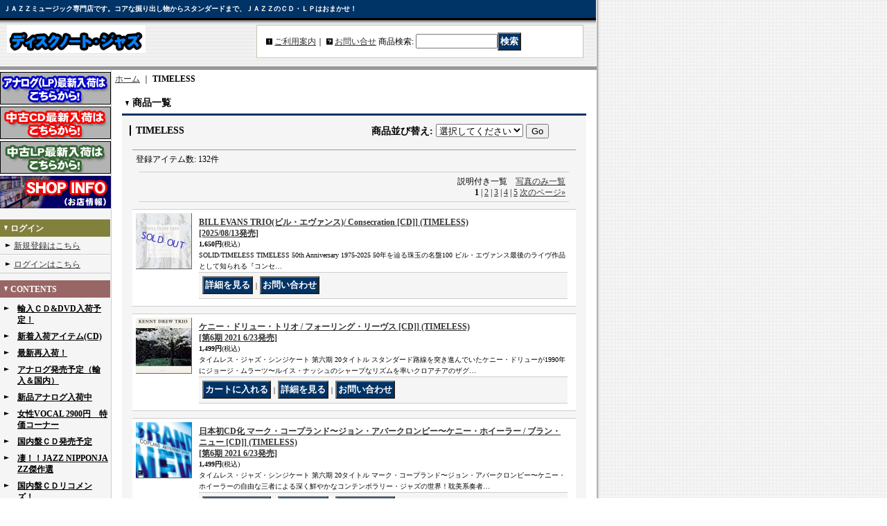

--- FILE ---
content_type: text/html; charset=UTF-8
request_url: https://www.disknote.jp/product-group/147
body_size: 20263
content:
<!DOCTYPE html PUBLIC "-//W3C//DTD XHTML 1.0 Transitional//EN"
 "http://www.w3.org/TR/xhtml1/DTD/xhtml1-transitional.dtd">
<html>
<head>
  <meta http-equiv="content-language" content="ja" />
  <meta http-equiv="content-type" content="text/html; charset=utf-8" />
  <meta http-equiv="content-style-type" content="text/css" />
  <meta http-equiv="content-script-type" content="text/javascript" />
  <title>TIMELESS - ディスクノート</title>
  <meta name="keywords" content="全国通信販売,ネットショップ,ショッピングカート" />
  <meta name="description" content="ジャズのＣＤ＆ＬＰ専門ショップで、東北は仙台から。ディスクノート" />
  <link rel="alternate" type="application/rss+xml" title="RSS" href="https://www.disknote.jp/rss/rss.php" />
  <link rel="alternate" media="only screen and (max-width: 640px)" href="https://www.disknote.jp/phone/product-group/147" />
  <link rel="next" href="https://www.disknote.jp/product-group/147?page=2" />
  <link rel="canonical" href="https://www.disknote.jp/product-group/147" />
  <script type="text/javascript" src="https://www.disknote.jp/res/css12/js/ocnk.js?1401845513"></script>
  <link href="https://www.disknote.jp/res/css1/style/common.css?1698389114" rel="stylesheet" type="text/css" media="all" />
  <link href="https://www.disknote.jp/res/css12/style/column2.css?1462843418" rel="stylesheet" type="text/css" media="all" />
  <link href="https://www.disknote.jp/data/disknote-jazz/20100406211005ad6499.css?1270555805" rel="stylesheet" type="text/css" media="all" />
  <script type="text/javascript" src="https://www.disknote.jp/res/css12/js/public/jquery.js?1320889190"></script>
  <script src="https://www.disknote.jp/res/css12/js/public/jquery.migrate-v1.js"></script>
  <script src="https://www.disknote.jp/res/css12/js/public/jquery.migrate-v3.js"></script>
  <script type="text/javascript" src="https://www.disknote.jp/res/css12/js/underscore.js?v=3"></script>
  <script type="text/javascript">jQuery.noConflict();</script>
  <script type="text/javascript" src="https://www.disknote.jp/res/css12/js/prototype.js?1401845515"></script>
  <script type="text/javascript" src="https://www.disknote.jp/res/css12/js/flipsnap.js"></script>
  <script type="text/javascript" src="https://www.disknote.jp/res/css12/js/jquerypp.custom.js"></script>
  <script type="text/javascript" src="https://www.disknote.jp/res/css12/js/pack/jquery.swipeList-min.js?1441333883"></script>
  <script type="text/javascript" src="https://www.disknote.jp/res/css12/js/pack/jquery.collapser-min.js"></script>
  <script type="text/javascript" src="https://www.disknote.jp/res/css12/js/pack/shared-tool-min.js?1625028311"></script>
  <script src="https://www.disknote.jp/res/css12/js/pack/ranking-tab-min.js?1625028310"></script>
  <script type="text/javascript" src="https://www.disknote.jp/res/css12/js/common.js?1401845536"></script>
  <link rel="alternate" media="handheld" href="http://disknote-jazz.ocnk.net/mobile/product-group/147" />
</head>
<body onload="init();"  class="pickuplist_page_body" id="pickuplist_page_147">
<table width="860" border="0" cellspacing="0" cellpadding="0" id="container"   >
    <tr>
                                                        <td colspan="2">
                                <div id="copy">
                                    ＪＡＺＺミュージック専門店です。コアな掘り出し物からスタンダードまで、ＪＡＺＺのＣＤ・ＬＰはおまかせ！                        </div>
            <div id="header">
                                    <div class="shoplogo">
                        <a href="https://www.disknote.jp/"><img src="https://www.disknote.jp/data/disknote-jazz/image/200_40.jpg" width="200" height="40" border="0" alt="ディスクノート" /></a>
                    </div>
                                                                    <form method="get" action="https://www.disknote.jp/product-list" style="margin: 0; padding: 0;"><div class="subnavi">
                        <span class="subicon01"><a href="https://www.disknote.jp/help">ご利用案内</a></span><span class="sec_linel">｜</span><span class="subicon02"><a href="https://www.disknote.jp/contact" class="secure_link">お問い合せ</a></span>
                        <span class="search_label">商品検索<span class="colon">:</span> </span><input type="text" name="keyword" size="10"  class="form" /><span class="bot_b"><input type="submit" name="Submit" value="検索" class="searchinput" /></span>
                    </div></form>
                                            </div>
        </td>
            </tr>
    <tr>
        <td colspan="2" id="bline"></td>
    </tr>
    <tr>
        <td width="160" valign="top" id="lefttd">
                                                                                                                                                    <a href="http://disknote-jazz.ocnk.net/product-list/33"><img src="http://disknote-jazz.ocnk.net/data/disknote-jazz/image/link_banner5.jpg" width="160" height="50" border="0"></a><br>

<a href="http://disknote-jazz.ocnk.net/product-list/25"><img src="http://disknote-jazz.ocnk.net/data/disknote-jazz/image/link_banner2.jpg" width="160" height="50" border="0"></a><br>

<a href="http://disknote-jazz.ocnk.net/product-list/30"><img src="http://disknote-jazz.ocnk.net/data/disknote-jazz/image/link_banner8.jpg" width="160" height="50" border="0"></a><br>

<a href="http://www.disknote.com/shopinfo.html" target="_blank"><img src="http://disknote-jazz.ocnk.net/data/disknote-jazz/image/link_banner3.jpg" width="160" height="50" border="0"></a><br><br>



                                                                                                                        <div class="side_box" id="login_box_area">
              <div class="member">
                <div class="shopc_title">
                    <h3>ログイン</h3>
                </div>
                <div class="shopc_list">
                    <div class="auto">
                        <div class="shopc_in">
                            <div class="subicon03" id="mregistration"><a href="https://www.disknote.jp/register" class="secure_link">新規登録はこちら</a></div>
                        </div>
                        <div class="shopc_in">
                            <div class="subicon03" id="mlogin"><a href="https://www.disknote.jp/member-login" class="secure_link">ログインはこちら</a></div>
                        </div>
                    </div>
                </div>
              </div>
            </div>
                                                                                                                                                                                                                                                                                                                                                                                                                                                                                                                                                                                                                                                                                                                                                                                                                                                                                                                                                                                                                                                                                                                                                                                                                                                                                                                                                                                                                                                                                                                                                                                                                                                                                                                                                                                                                                                                                                                                                                                                                                                                                                                                                                                                                                                                                                                                                                                                                                                                                            <div class="side_box">
                <div class="category_title">
                    <h3>CONTENTS</h3>
                </div>
                <div class="category_list">
                    <ul class="has_image_ul">
                                    <li>
                            <span class="mcategory">
                                                                                                <a href="https://www.disknote.jp/product-list/1">輸入ＣＤ&amp;DVD入荷予定！</a>
                                                            </span>
                                </li>
                                    <li>
                            <span class="mcategory">
                                                                                                <a href="https://www.disknote.jp/product-list/43">新着入荷アイテム(CD)</a>
                                                            </span>
                                </li>
                                    <li>
                            <span class="mcategory">
                                                                                                <a href="https://www.disknote.jp/product-list/49">最新再入荷！</a>
                                                            </span>
                                </li>
                                    <li>
                            <span class="mcategory">
                                                                                                <a href="https://www.disknote.jp/product-list/27">アナログ発売予定（輸入＆国内）</a>
                                                            </span>
                                </li>
                                    <li>
                            <span class="mcategory">
                                                                                                <a href="https://www.disknote.jp/product-list/33">新品アナログ入荷中</a>
                                                            </span>
                                </li>
                                    <li>
                            <span class="mcategory">
                                                                                                <a href="https://www.disknote.jp/product-list/159">女性VOCAL 2900円　特価コーナー</a>
                                                            </span>
                                </li>
                                    <li>
                            <span class="mcategory">
                                                                                                <a href="https://www.disknote.jp/product-list/21">国内盤ＣＤ発売予定</a>
                                                            </span>
                                </li>
                                    <li>
                            <span class="mcategory">
                                                                                                <a href="https://www.disknote.jp/product-list/160">凄！！JAZZ NIPPONJAZZ傑作選</a>
                                                            </span>
                                </li>
                                    <li>
                            <span class="mcategory">
                                                                                                <a href="https://www.disknote.jp/product-list/22">国内盤ＣＤリコメンズ！</a>
                                                            </span>
                                </li>
                                    <li>
                            <span class="mcategory">
                                                                                                <a href="https://www.disknote.jp/product-list/153">GREATEST JAZZ OF ALL  TIME 第5期2025/01/22</a>
                                                            </span>
                                </li>
                                    <li>
                            <span class="mcategory">
                                                                                                <a href="https://www.disknote.jp/product-list/11">新着VOCAL作品(輸入中心）</a>
                                                            </span>
                                </li>
                                    <li>
                            <span class="mcategory">
                                                                                                <a href="https://www.disknote.jp/product-list/147">新着中古ＣＤ VOCAL</a>
                                                            </span>
                                </li>
                                    <li>
                            <span class="mcategory">
                                                                                                <a href="https://www.disknote.jp/product-list/155">特価 新着中古CD  VOCAL RARE</a>
                                                            </span>
                                </li>
                                    <li>
                            <span class="mcategory">
                                                                                                <a href="https://www.disknote.jp/product-list/115">CHIAROSCURO JAZZ CLASSICS 完全限定生産　第5期2024/04/24</a>
                                                            </span>
                                </li>
                                    <li>
                            <span class="mcategory">
                                                                                                <a href="https://www.disknote.jp/product-list/154">JAZZ LEGACY〜HIDDEN JAZZ MESSENGERS 2023/11/08　</a>
                                                            </span>
                                </li>
                                    <li>
                            <span class="mcategory">
                                                                                                <a href="https://www.disknote.jp/product-list/44">澤野工房アナログ・コレクション</a>
                                                            </span>
                                </li>
                                    <li>
                            <span class="mcategory">
                                                                                                <a href="https://www.disknote.jp/product-list/23">日本のジャズ</a>
                                                            </span>
                                </li>
                                    <li>
                            <span class="mcategory">
                                                                                                <a href="https://www.disknote.jp/product-list/152">L + R  2023/06/28</a>
                                                            </span>
                                </li>
                                    <li>
                            <span class="mcategory">
                                                                                                <a href="https://www.disknote.jp/product-list/126">寺島レコード (LP&amp;CD)</a>
                                                            </span>
                                </li>
                                    <li>
                            <span class="mcategory">
                                                                                                <a href="https://www.disknote.jp/product-list/150">DAYS OF DELIGHT</a>
                                                            </span>
                                </li>
                                    <li>
                            <span class="mcategory">
                                                                                                <a href="https://www.disknote.jp/product-list/148">中古ＣＤピアノトリオ中心(これぞの1枚）</a>
                                                            </span>
                                </li>
                                    <li>
                            <span class="mcategory">
                                                                                                <a href="https://www.disknote.jp/product-list/141">ROCK  NEW!!</a>
                                                            </span>
                                </li>
                                    <li>
                            <span class="mcategory">
                                                                                                <a href="https://www.disknote.jp/product-list/16">フリー・ジャズ&amp;阿部薫と豊住芳三郎の世界(予約入荷分含む）</a>
                                                            </span>
                                </li>
                                    <li>
                            <span class="mcategory">
                                                                                                <a href="https://www.disknote.jp/product-list/31">中古アナログ・ちょっとRARE！</a>
                                                            </span>
                                </li>
                                    <li>
                            <span class="mcategory">
                                                                                                <a href="https://www.disknote.jp/product-list/38">NEWヴィーナス・アナログ・コレクション</a>
                                                            </span>
                                </li>
                                    <li>
                            <span class="mcategory">
                                                                                                <a href="https://www.disknote.jp/product-list/132">TBM SUPREME COLLECTION 1500</a>
                                                            </span>
                                </li>
                                    <li>
                            <span class="mcategory">
                                                                                                <a href="https://www.disknote.jp/product-list/146">PROGRESSIVE JAZZ ORIGINAL COLLECTION  2022/04/27</a>
                                                            </span>
                                </li>
                                    <li>
                            <span class="mcategory">
                                                                                                <a href="https://www.disknote.jp/product-list/143">JAZZ PREMIUM SEATS 2021/10/20</a>
                                                            </span>
                                </li>
                                    <li>
                            <span class="mcategory">
                                                                                                <a href="https://www.disknote.jp/product-list/144">CAM JAZZ  ITALIAN JAZZ CLASSICS</a>
                                                            </span>
                                </li>
                                    <li>
                            <span class="mcategory">
                                                                                                <a href="https://www.disknote.jp/product-list/57">RARE GROOVE &amp; SPIRITUAL JAZZ　（CD&amp;ＬＰ）</a>
                                                            </span>
                                </li>
                                    <li>
                            <span class="mcategory">
                                                                                                <a href="https://www.disknote.jp/product-list/140">JAZZ LEGENDS IN JAPAN</a>
                                                            </span>
                                </li>
                                    <li>
                            <span class="mcategory">
                                                                                                <a href="https://www.disknote.jp/product-list/139">CHARLIE PARKER RECORDS</a>
                                                            </span>
                                </li>
                                    <li>
                            <span class="mcategory">
                                                                                                <a href="https://www.disknote.jp/product-list/135">ENJA ORIGINAL ALBUMS STRAIGHT REISSUE SERIES</a>
                                                            </span>
                                </li>
                                    <li>
                            <span class="mcategory">
                                                                                                <a href="https://www.disknote.jp/product-list/91">ENJA JAZZ MASTER WORKS ￥1,080</a>
                                                            </span>
                                </li>
                                    <li>
                            <span class="mcategory">
                                                                                                <a href="https://www.disknote.jp/product-list/138">TIMELESS JAZZ SYNDICATE  2021/06/23</a>
                                                            </span>
                                </li>
                                    <li>
                            <span class="mcategory">
                                                                                                <a href="https://www.disknote.jp/product-list/137">NIPPON JAZZ SPRITS 和ジャズ傑作選　通販特価2,100円</a>
                                                            </span>
                                </li>
                                    <li>
                            <span class="mcategory">
                                                                                                <a href="https://www.disknote.jp/product-list/124">ジャズ・アナログ・プレミアム・コレクション</a>
                                                            </span>
                                </li>
                                    <li>
                            <span class="mcategory">
                                                                                                <a href="https://www.disknote.jp/product-list/131">RESONANCE SPECIAL PRICE　☆初回分入荷しました。</a>
                                                            </span>
                                </li>
                                    <li>
                            <span class="mcategory">
                                                                                                <a href="https://www.disknote.jp/product-list/96">STORYVILLE JAZZ CLASSICS 完全限定生産</a>
                                                            </span>
                                </li>
                                    <li>
                            <span class="mcategory">
                                                                                                <a href="https://www.disknote.jp/product-list/122">CHET BAKER JAZZ IMAGES  CD&amp;LP</a>
                                                            </span>
                                </li>
                                    <li>
                            <span class="mcategory">
                                                                                                <a href="https://www.disknote.jp/product-list/130">ECM GERMAN PRESS(digipackCD) ￥1700</a>
                                                            </span>
                                </li>
                                    <li>
                            <span class="mcategory">
                                                                                                <a href="https://www.disknote.jp/product-list/125">GROOVE MERCHANT 通販特価￥1450</a>
                                                            </span>
                                </li>
                                    <li>
                            <span class="mcategory">
                                                                                                <a href="https://www.disknote.jp/product-list/128">BLACK  &amp; BLUE 通販特価￥1450</a>
                                                            </span>
                                </li>
                                    <li>
                            <span class="mcategory">
                                                                                                <a href="https://www.disknote.jp/product-list/129">MODERN JAZZ CONNECTION 通販特価￥1450</a>
                                                            </span>
                                </li>
                                    <li>
                            <span class="mcategory">
                                                                                                <a href="https://www.disknote.jp/product-list/121">JAZZ LEGACY レア音源　通販特価1CD￥1450 2CD￥1900</a>
                                                            </span>
                                </li>
                                    <li>
                            <span class="mcategory">
                                                                                                <a href="https://www.disknote.jp/product-list/120">INNER CITY JAZZ GROOVE CLASSICS  通販特価￥1,450</a>
                                                            </span>
                                </li>
                                    <li>
                            <span class="mcategory">
                                                                                                <a href="https://www.disknote.jp/product-list/119">FLYING DUTCHMAN 完全限定生産</a>
                                                            </span>
                                </li>
                                    <li>
                            <span class="mcategory">
                                                                                                <a href="https://www.disknote.jp/product-list/113">ヨーロッパWDR/JAZZLINE/TCB新入荷 レア音源LP&amp;CD</a>
                                                            </span>
                                </li>
                                    <li>
                            <span class="mcategory">
                                                                                                <a href="https://www.disknote.jp/product-list/116">PROGRESSIVE RECORDS 直輸入盤(USA) ￥1800</a>
                                                            </span>
                                </li>
                                    <li>
                            <span class="mcategory">
                                                                                                <a href="https://www.disknote.jp/product-list/105">JAZZ MASTERS COLLECTION  SHMCD　通販特価￥1230</a>
                                                            </span>
                                </li>
                                    <li>
                            <span class="mcategory">
                                                                                                <a href="https://www.disknote.jp/product-list/24">新品CD OUT LET SPECIAL</a>
                                                            </span>
                                </li>
                                    <li>
                            <span class="mcategory">
                                                                                                <a href="https://www.disknote.jp/product-list/106">MAINSTREAM 完全限定生産　通販特価￥1050</a>
                                                            </span>
                                </li>
                                    <li>
                            <span class="mcategory">
                                                                                                <a href="https://www.disknote.jp/product-list/102">WEST COAST JAZZ MASTERS(VSOP) 完全限定生産　通販特価￥1,450</a>
                                                            </span>
                                </li>
                                    <li>
                            <span class="mcategory">
                                                                                                <a href="https://www.disknote.jp/product-list/136">2020特価30％引取置不可　5/10まで</a>
                                                            </span>
                                </li>
                                    <li>
                            <span class="mcategory">
                                                                                                <a href="https://www.disknote.jp/product-list/97">PROGRESSIVE RECORDS 完全限定生産　通販特価￥1,450</a>
                                                            </span>
                                </li>
                                    <li>
                            <span class="mcategory">
                                                                                                <a href="https://www.disknote.jp/product-list/104">JAZZ CONNOISSEUR  COLUMBIA. RCA. VOGUE 特価シリーズ </a>
                                                            </span>
                                </li>
                                    <li>
                            <span class="mcategory">
                                                                                                <a href="https://www.disknote.jp/product-list/101">ESQUIRE LONDON JAZZ CLASSIC 完全限定生産　通販特価￥1,450</a>
                                                            </span>
                                </li>
                                    <li>
                            <span class="mcategory">
                                                                                                <a href="https://www.disknote.jp/product-list/94">TIMELESS  ORIGINAL ALBUM 完全限定生産　通販特価￥1,050</a>
                                                            </span>
                                </li>
                                    <li>
                            <span class="mcategory">
                                                                                                <a href="https://www.disknote.jp/product-list/95">JAZZ WORKSHOP 180gHQ復刻　重量盤LP</a>
                                                            </span>
                                </li>
                                    <li>
                            <span class="mcategory">
                                                                                                <a href="https://www.disknote.jp/product-list/114">BETHLEHEM PREMIUM ESSENTIAL UHQCD SERIES　通販特価￥1900</a>
                                                            </span>
                                </li>
                                    <li>
                            <span class="mcategory">
                                                                                                <a href="https://www.disknote.jp/product-list/80">BETHLEHEM ORIGINAL ALBUM￥1,000 REISSUE 通販特価￥950</a>
                                                            </span>
                                </li>
                                    <li>
                            <span class="mcategory">
                                                                                                <a href="https://www.disknote.jp/product-list/83">THREE BLIND MICE(廃盤・入手困難・復刻）</a>
                                                            </span>
                                </li>
                                    <li>
                            <span class="mcategory">
                                                                                                <a href="https://www.disknote.jp/product-list/79">KING VINTAGE JAZZ COLLECTOR&#039;S EDITION</a>
                                                            </span>
                                </li>
                                    <li>
                            <span class="mcategory">
                                                                                                <a href="https://www.disknote.jp/product-list/40">珠玉のヨーロッパ・ジャズ・アナログ復刻</a>
                                                            </span>
                                </li>
                                    <li>
                            <span class="mcategory">
                                                                                                <a href="https://www.disknote.jp/product-list/13">復刻ＣＤ化（レア音源・未発表含む）</a>
                                                            </span>
                                </li>
                                    <li>
                            <span class="mcategory">
                                                                                                <a href="https://www.disknote.jp/product-list/37">ジャズ関連書籍</a>
                                                            </span>
                                </li>
                                    <li>
                            <span class="mcategory">
                                                                                                <a href="https://www.disknote.jp/product-list/2">PIANO TRIO(solo含む）</a>
                                                            </span>
                                </li>
                                    <li>
                            <span class="mcategory">
                                                                                                <a href="https://www.disknote.jp/product-list/32">PIANISTがリーダーの作品</a>
                                                            </span>
                                </li>
                                    <li>
                            <span class="mcategory">
                                                                                                <a href="https://www.disknote.jp/product-list/34">管ものSAX系</a>
                                                            </span>
                                </li>
                                    <li>
                            <span class="mcategory">
                                                                                                <a href="https://www.disknote.jp/product-list/35">管ものPET系</a>
                                                            </span>
                                </li>
                                    <li>
                            <span class="mcategory">
                                                                                                <a href="https://www.disknote.jp/product-list/7">GUITAR</a>
                                                            </span>
                                </li>
                                    <li>
                            <span class="mcategory">
                                                                                                <a href="https://www.disknote.jp/product-list/8">BASS/DRUMS</a>
                                                            </span>
                                </li>
                                    <li>
                            <span class="mcategory">
                                                                                                <a href="https://www.disknote.jp/product-list/9">TROMBONE,VIBRAPHONE〜その他の楽器</a>
                                                            </span>
                                </li>
                                    <li>
                            <span class="mcategory">
                                                                                                <a href="https://www.disknote.jp/product-list/10">BIG BAND/GROUP</a>
                                                            </span>
                                </li>
                                    <li>
                            <span class="mcategory">
                                                                                                <a href="https://www.disknote.jp/product-list/45">掘り起こしヨーロッパ・ジャズ！</a>
                                                            </span>
                                </li>
                                    <li>
                            <span class="mcategory">
                                                                                                <a href="https://www.disknote.jp/product-list/81">イベント.関連</a>
                                                            </span>
                                </li>
                                    <li>
                            <span class="mcategory">
                                                                                                <a href="https://www.disknote.jp/product-list/73">ECM(GERMANY CD&amp;LP)</a>
                                                            </span>
                                </li>
                                    <li>
                            <span class="mcategory">
                                                                                                <a href="https://www.disknote.jp/product-list/142">ジャズ批評　</a>
                                                            </span>
                                </li>
                                    <li>
                            <span class="mcategory">
                                                                                                <a href="https://www.disknote.jp/product-list/158">中古CD</a>
                                                            </span>
                                </li>
                                    <li>
                            <span class="mcategory">
                                                                                                <a href="https://www.disknote.jp/product-list/109">STEEPLE CHASE 45th ANNIVERSARY</a>
                                                            </span>
                                </li>
                            </ul>
                </div>
            </div>
                                                                                                                                                                                                                                                                        <div class="side_box" id="left_cart_area">
                    <div class="shopc_title">
                        <h3>ショッピングカート</h3>
                    </div>
                    <div class="shopc_list">
                        <div class="shopc_in_title">カートの中身</div>
                                    <div class="shopc_in"><h2>カートは空です。</h2></div>
            
            
                    </div>
                </div>
                                                                                                                                                                                                                                                                                                                                                                                                                                                                                                                                                                                                                                                                                                                                                                                                                                                                                                                                                                                                                                                                                                                                                                                                                                                                                                                                                                                                                                                                                                                                                                                                                                                                                                                                                                                                                                                                                                                                                                                                                                                                                                                                                                                                                                                                                                                                                                                                                                                                                                                                                                                                                                                                                                                                                                                                                                                                                                                                                                                                                                                                                                                                                                                                                                                                                                                                                                                                                                                                                                                                                                                                                                                                                                                                                                                                                                                                                                                                                                                                                                                                                                                                                                                                                                                                                                                                                                                                                                                                                                                                                                                                                                                                                                                                                                                                                                                                                                                                                                                                                                                                                                                                                                                                                                                                                                                                                                                                                                                                                                                                                                                                                                                                                                                                                                                                                                                                                                                                                                                                                                                                                                                                                                                                                                                                                                                                                                                                                                                                                                                                                                                                                                                                                                                                                                                                                                                                                                                                                                                                                                                                                                                                                                                                                                                                                                                                                                                                                                                                                                                                                                                                                                                                                                                                                                                                                                                                                                                                                            <div class="side_box">
                <div class="pickup_category_title">
                    <h3>LABEL</h3>
                </div>
                <div class="pickup_category_list">
                    <ul>
                                        <li>
                                                        <a href="https://www.disknote.jp/product-group/300">ABEAT JAZZ</a>
                        </li>
                                                <li>
                                                        <a href="https://www.disknote.jp/product-group/427">ABEAT FOR JAZZ</a>
                        </li>
                                                <li>
                                                        <a href="https://www.disknote.jp/product-group/364">ABSORD MUSIC</a>
                        </li>
                                                <li>
                                                        <a href="https://www.disknote.jp/product-group/7">ACT</a>
                        </li>
                                                <li>
                                                        <a href="https://www.disknote.jp/product-group/1711">ACT MUSIC</a>
                        </li>
                                                <li>
                                                        <a href="https://www.disknote.jp/product-group/1393">AKETA&#039;S DISK</a>
                        </li>
                                                <li>
                                                        <a href="https://www.disknote.jp/product-group/272">ALBORE</a>
                        </li>
                                                <li>
                                                        <a href="https://www.disknote.jp/product-group/274">ALFA MUSIC</a>
                        </li>
                                                <li>
                                                        <a href="https://www.disknote.jp/product-group/815">AMERICAN JAZZ CLASSICS</a>
                        </li>
                                                <li>
                                                        <a href="https://www.disknote.jp/product-group/1930">ANTURTLE TUNE</a>
                        </li>
                                                <li>
                                                        <a href="https://www.disknote.jp/product-group/205">ARBORS</a>
                        </li>
                                                <li>
                                                        <a href="https://www.disknote.jp/product-group/1">ARTA</a>
                        </li>
                                                <li>
                                                        <a href="https://www.disknote.jp/product-group/1132">ART PEPPER MUSIC</a>
                        </li>
                                                <li>
                                                        <a href="https://www.disknote.jp/product-group/234">ATLANTIC</a>
                        </li>
                                                <li>
                                                        <a href="https://www.disknote.jp/product-group/406">AUAND</a>
                        </li>
                                                <li>
                                                        <a href="https://www.disknote.jp/product-group/1466">BE! JAZZ</a>
                        </li>
                                                <li>
                                                        <a href="https://www.disknote.jp/product-group/1564">BERKELEY SQUARE MUSIC</a>
                        </li>
                                                <li>
                                                        <a href="https://www.disknote.jp/product-group/238">BETHLEHEM</a>
                        </li>
                                                <li>
                                                        <a href="https://www.disknote.jp/product-group/296">BGP</a>
                        </li>
                                                <li>
                                                        <a href="https://www.disknote.jp/product-group/2056">BIRD&#039;S NEST</a>
                        </li>
                                                <li>
                                                        <a href="https://www.disknote.jp/product-group/686">BLACK LION</a>
                        </li>
                                                <li>
                                                        <a href="https://www.disknote.jp/product-group/1093">BOPLICITY </a>
                        </li>
                                                <li>
                                                        <a href="https://www.disknote.jp/product-group/1581">BLIX STREET</a>
                        </li>
                                                <li>
                                                        <a href="https://www.disknote.jp/product-group/250">BLACK SAINT</a>
                        </li>
                                                <li>
                                                        <a href="https://www.disknote.jp/product-group/8">BLUE MOON</a>
                        </li>
                                                <li>
                                                        <a href="https://www.disknote.jp/product-group/82">BLUE NOTE</a>
                        </li>
                                                <li>
                                                        <a href="https://www.disknote.jp/product-group/2202">C.A.E. RECORD</a>
                        </li>
                                                <li>
                                                        <a href="https://www.disknote.jp/product-group/1857">CADET</a>
                        </li>
                                                <li>
                                                        <a href="https://www.disknote.jp/product-group/14">CALIBRATED</a>
                        </li>
                                                <li>
                                                        <a href="https://www.disknote.jp/product-group/149">CANDID</a>
                        </li>
                                                <li>
                                                        <a href="https://www.disknote.jp/product-group/12">CAPRI</a>
                        </li>
                                                <li>
                                                        <a href="https://www.disknote.jp/product-group/225">ＣＢＳ</a>
                        </li>
                                                <li>
                                                        <a href="https://www.disknote.jp/product-group/9">CAM JAZZ</a>
                        </li>
                                                <li>
                                                        <a href="https://www.disknote.jp/product-group/13">CELLAR LIVE</a>
                        </li>
                                                <li>
                                                        <a href="https://www.disknote.jp/product-group/15">CHALLENGE</a>
                        </li>
                                                <li>
                                                        <a href="https://www.disknote.jp/product-group/310">CHANGE RECORDS</a>
                        </li>
                                                <li>
                                                        <a href="https://www.disknote.jp/product-group/1862">COLPIX</a>
                        </li>
                                                <li>
                                                        <a href="https://www.disknote.jp/product-group/1933">COLUMBIA LEGACY</a>
                        </li>
                                                <li>
                                                        <a href="https://www.disknote.jp/product-group/10">CONCORD</a>
                        </li>
                                                <li>
                                                        <a href="https://www.disknote.jp/product-group/2015">CRAFTMAN  RECORDS</a>
                        </li>
                                                <li>
                                                        <a href="https://www.disknote.jp/product-group/780">CROWN</a>
                        </li>
                                                <li>
                                                        <a href="https://www.disknote.jp/product-group/652">CHIAROSCURO</a>
                        </li>
                                                <li>
                                                        <a href="https://www.disknote.jp/product-group/246">CONTEMPORARY</a>
                        </li>
                                                <li>
                                                        <a href="https://www.disknote.jp/product-group/84">COLUMBIA</a>
                        </li>
                                                <li>
                                                        <a href="https://www.disknote.jp/product-group/17">CRISS CROSS</a>
                        </li>
                                                <li>
                                                        <a href="https://www.disknote.jp/product-group/27">DAYBREAK</a>
                        </li>
                                                <li>
                                                        <a href="https://www.disknote.jp/product-group/243">DECCA</a>
                        </li>
                                                <li>
                                                        <a href="https://www.disknote.jp/product-group/970">DENTAL</a>
                        </li>
                                                <li>
                                                        <a href="https://www.disknote.jp/product-group/2014">DISKUNIONJAZZ</a>
                        </li>
                                                <li>
                                                        <a href="https://www.disknote.jp/product-group/303">DISK UNION</a>
                        </li>
                                                <li>
                                                        <a href="https://www.disknote.jp/product-group/18">DIW</a>
                        </li>
                                                <li>
                                                        <a href="https://www.disknote.jp/product-group/1049">DODICILUNE</a>
                        </li>
                                                <li>
                                                        <a href="https://www.disknote.jp/product-group/331">DOMINO</a>
                        </li>
                                                <li>
                                                        <a href="https://www.disknote.jp/product-group/903">D-neo</a>
                        </li>
                                                <li>
                                                        <a href="https://www.disknote.jp/product-group/304">D-MUSICA</a>
                        </li>
                                                <li>
                                                        <a href="https://www.disknote.jp/product-group/20">DRAGON</a>
                        </li>
                                                <li>
                                                        <a href="https://www.disknote.jp/product-group/21">ECM</a>
                        </li>
                                                <li>
                                                        <a href="https://www.disknote.jp/product-group/1104">ELEMENTAL MUSIC</a>
                        </li>
                                                <li>
                                                        <a href="https://www.disknote.jp/product-group/229">EMI</a>
                        </li>
                                                <li>
                                                        <a href="https://www.disknote.jp/product-group/23">EMARCY</a>
                        </li>
                                                <li>
                                                        <a href="https://www.disknote.jp/product-group/22">ENJA</a>
                        </li>
                                                <li>
                                                        <a href="https://www.disknote.jp/product-group/1591">ESSENTIAL JAZZ CLASSICS</a>
                        </li>
                                                <li>
                                                        <a href="https://www.disknote.jp/product-group/165">ESSENTIAL JAZZ </a>
                        </li>
                                                <li>
                                                        <a href="https://www.disknote.jp/product-group/24">ESP-DISK</a>
                        </li>
                                                <li>
                                                        <a href="https://www.disknote.jp/product-group/2080">EZZ-THETICS</a>
                        </li>
                                                <li>
                                                        <a href="https://www.disknote.jp/product-group/1951">FONDAMENTA</a>
                        </li>
                                                <li>
                                                        <a href="https://www.disknote.jp/product-group/1386">FONE JAZZ</a>
                        </li>
                                                <li>
                                                        <a href="https://www.disknote.jp/product-group/1966">FLYING DUTCHMAN</a>
                        </li>
                                                <li>
                                                        <a href="https://www.disknote.jp/product-group/25">FRESH SOUND</a>
                        </li>
                                                <li>
                                                        <a href="https://www.disknote.jp/product-group/259">FRESH SOUND NEW TALENT</a>
                        </li>
                                                <li>
                                                        <a href="https://www.disknote.jp/product-group/26">FUTURA/MARGE</a>
                        </li>
                                                <li>
                                                        <a href="https://www.disknote.jp/product-group/118">GAMBIT</a>
                        </li>
                                                <li>
                                                        <a href="https://www.disknote.jp/product-group/190">GATS PRO</a>
                        </li>
                                                <li>
                                                        <a href="https://www.disknote.jp/product-group/409">GEARBOX</a>
                        </li>
                                                <li>
                                                        <a href="https://www.disknote.jp/product-group/30">GROOVE NOTE</a>
                        </li>
                                                <li>
                                                        <a href="https://www.disknote.jp/product-group/2090">GLAMOURAMA</a>
                        </li>
                                                <li>
                                                        <a href="https://www.disknote.jp/product-group/217">HAT HUT</a>
                        </li>
                                                <li>
                                                        <a href="https://www.disknote.jp/product-group/32">HIGH NOTE</a>
                        </li>
                                                <li>
                                                        <a href="https://www.disknote.jp/product-group/1512">HI HAT</a>
                        </li>
                                                <li>
                                                        <a href="https://www.disknote.jp/product-group/80">IGLOO</a>
                        </li>
                                                <li>
                                                        <a href="https://www.disknote.jp/product-group/33">IMOGENA</a>
                        </li>
                                                <li>
                                                        <a href="https://www.disknote.jp/product-group/175">IMPULSE</a>
                        </li>
                                                <li>
                                                        <a href="https://www.disknote.jp/product-group/381">IN+OUT</a>
                        </li>
                                                <li>
                                                        <a href="https://www.disknote.jp/product-group/715">‘IN’ CROWD RECORDS</a>
                        </li>
                                                <li>
                                                        <a href="https://www.disknote.jp/product-group/527">IMPEX RECORDS</a>
                        </li>
                                                <li>
                                                        <a href="https://www.disknote.jp/product-group/210">INNER CITY</a>
                        </li>
                                                <li>
                                                        <a href="https://www.disknote.jp/product-group/1136">INNER CIRCLE MUSIC</a>
                        </li>
                                                <li>
                                                        <a href="https://www.disknote.jp/product-group/2102">INTERSCOPE</a>
                        </li>
                                                <li>
                                                        <a href="https://www.disknote.jp/product-group/284">INTUITION</a>
                        </li>
                                                <li>
                                                        <a href="https://www.disknote.jp/product-group/2176">JAZZ IN BRITAIN</a>
                        </li>
                                                <li>
                                                        <a href="https://www.disknote.jp/product-group/2182">JAZZ DETECTIVE</a>
                        </li>
                                                <li>
                                                        <a href="https://www.disknote.jp/product-group/2184">JAZZ WAX</a>
                        </li>
                                                <li>
                                                        <a href="https://www.disknote.jp/product-group/2186">JAZZ SHINSEKAI</a>
                        </li>
                                                <li>
                                                        <a href="https://www.disknote.jp/product-group/119">JAZZ BEAT</a>
                        </li>
                                                <li>
                                                        <a href="https://www.disknote.jp/product-group/680">JAZZ ENGINE</a>
                        </li>
                                                <li>
                                                        <a href="https://www.disknote.jp/product-group/104">JAZZ HEAD</a>
                        </li>
                                                <li>
                                                        <a href="https://www.disknote.jp/product-group/1749">JAZZ IMAGES</a>
                        </li>
                                                <li>
                                                        <a href="https://www.disknote.jp/product-group/2064">JAZZ PREMIUM SEATS</a>
                        </li>
                                                <li>
                                                        <a href="https://www.disknote.jp/product-group/311">JAZZ WORKSHOP</a>
                        </li>
                                                <li>
                                                        <a href="https://www.disknote.jp/product-group/2105">JINYADISC</a>
                        </li>
                                                <li>
                                                        <a href="https://www.disknote.jp/product-group/876">JAZZHAUS</a>
                        </li>
                                                <li>
                                                        <a href="https://www.disknote.jp/product-group/733">JAZZHUS</a>
                        </li>
                                                <li>
                                                        <a href="https://www.disknote.jp/product-group/1990">JAZZTWIN</a>
                        </li>
                                                <li>
                                                        <a href="https://www.disknote.jp/product-group/120">JAZZED MEDIA</a>
                        </li>
                                                <li>
                                                        <a href="https://www.disknote.jp/product-group/695">JAZZLINE</a>
                        </li>
                                                <li>
                                                        <a href="https://www.disknote.jp/product-group/712">JAZZMAN</a>
                        </li>
                                                <li>
                                                        <a href="https://www.disknote.jp/product-group/35">JHM</a>
                        </li>
                                                <li>
                                                        <a href="https://www.disknote.jp/product-group/1832">JOHNNY&#039;S DISK RECORDS</a>
                        </li>
                                                <li>
                                                        <a href="https://www.disknote.jp/product-group/2097">JULIAN RECORDS</a>
                        </li>
                                                <li>
                                                        <a href="https://www.disknote.jp/product-group/1944">KING INTERNATIONAL</a>
                        </li>
                                                <li>
                                                        <a href="https://www.disknote.jp/product-group/107">KIND OF BLUE</a>
                        </li>
                                                <li>
                                                        <a href="https://www.disknote.jp/product-group/1143">LIFEFORCE JAZZ</a>
                        </li>
                                                <li>
                                                        <a href="https://www.disknote.jp/product-group/219">LIMETREE</a>
                        </li>
                                                <li>
                                                        <a href="https://www.disknote.jp/product-group/209">LINN</a>
                        </li>
                                                <li>
                                                        <a href="https://www.disknote.jp/product-group/327">LOSEN</a>
                        </li>
                                                <li>
                                                        <a href="https://www.disknote.jp/product-group/2075">THE LOST RECORDINGS</a>
                        </li>
                                                <li>
                                                        <a href="https://www.disknote.jp/product-group/37">LPTIME</a>
                        </li>
                                                <li>
                                                        <a href="https://www.disknote.jp/product-group/2089">MASTERWORKS COLORED</a>
                        </li>
                                                <li>
                                                        <a href="https://www.disknote.jp/product-group/428">MACK AVENUE</a>
                        </li>
                                                <li>
                                                        <a href="https://www.disknote.jp/product-group/1619">MARS MUSIC </a>
                        </li>
                                                <li>
                                                        <a href="https://www.disknote.jp/product-group/177">MAX JAZZ</a>
                        </li>
                                                <li>
                                                        <a href="https://www.disknote.jp/product-group/1031">META花巻</a>
                        </li>
                                                <li>
                                                        <a href="https://www.disknote.jp/product-group/964">MEANTONE RECORDS</a>
                        </li>
                                                <li>
                                                        <a href="https://www.disknote.jp/product-group/1585">NOTAMI</a>
                        </li>
                                                <li>
                                                        <a href="https://www.disknote.jp/product-group/236">MERCURY</a>
                        </li>
                                                <li>
                                                        <a href="https://www.disknote.jp/product-group/413">MARSHMALLOW EXPORTS</a>
                        </li>
                                                <li>
                                                        <a href="https://www.disknote.jp/product-group/46">MARSHMALLOW</a>
                        </li>
                                                <li>
                                                        <a href="https://www.disknote.jp/product-group/78">MONS</a>
                        </li>
                                                <li>
                                                        <a href="https://www.disknote.jp/product-group/1925">MOCO RECORDS</a>
                        </li>
                                                <li>
                                                        <a href="https://www.disknote.jp/product-group/45">MPS</a>
                        </li>
                                                <li>
                                                        <a href="https://www.disknote.jp/product-group/43">MUSIC MECCA</a>
                        </li>
                                                <li>
                                                        <a href="https://www.disknote.jp/product-group/528">MUSIC ON VINYL</a>
                        </li>
                                                <li>
                                                        <a href="https://www.disknote.jp/product-group/306">MULTISONIC</a>
                        </li>
                                                <li>
                                                        <a href="https://www.disknote.jp/product-group/265">MUZAK</a>
                        </li>
                                                <li>
                                                        <a href="https://www.disknote.jp/product-group/330">NAIVE</a>
                        </li>
                                                <li>
                                                        <a href="https://www.disknote.jp/product-group/1709">nayunayu-ukiuki music</a>
                        </li>
                                                <li>
                                                        <a href="https://www.disknote.jp/product-group/2099">NO BUSINESS RECORDS</a>
                        </li>
                                                <li>
                                                        <a href="https://www.disknote.jp/product-group/412">NONESUCH</a>
                        </li>
                                                <li>
                                                        <a href="https://www.disknote.jp/product-group/289">NOT TWO</a>
                        </li>
                                                <li>
                                                        <a href="https://www.disknote.jp/product-group/848">OLFSEN </a>
                        </li>
                                                <li>
                                                        <a href="https://www.disknote.jp/product-group/1340">ORIGIN</a>
                        </li>
                                                <li>
                                                        <a href="https://www.disknote.jp/product-group/50">ORIGIN/OA2</a>
                        </li>
                                                <li>
                                                        <a href="https://www.disknote.jp/product-group/2043">OWL WING RECORD</a>
                        </li>
                                                <li>
                                                        <a href="https://www.disknote.jp/product-group/654">OZELLA MUSIC</a>
                        </li>
                                                <li>
                                                        <a href="https://www.disknote.jp/product-group/92">PALMETTO</a>
                        </li>
                                                <li>
                                                        <a href="https://www.disknote.jp/product-group/1510">PAN AM RECORDS</a>
                        </li>
                                                <li>
                                                        <a href="https://www.disknote.jp/product-group/1828">Paradise Valley Private Record</a>
                        </li>
                                                <li>
                                                        <a href="https://www.disknote.jp/product-group/122">PHILOLOGY</a>
                        </li>
                                                <li>
                                                        <a href="https://www.disknote.jp/product-group/1474">PHONO</a>
                        </li>
                                                <li>
                                                        <a href="https://www.disknote.jp/product-group/57">PIROUET</a>
                        </li>
                                                <li>
                                                        <a href="https://www.disknote.jp/product-group/443">PIT INN MUSIC</a>
                        </li>
                                                <li>
                                                        <a href="https://www.disknote.jp/product-group/309">PLUS LION MUSIC</a>
                        </li>
                                                <li>
                                                        <a href="https://www.disknote.jp/product-group/1498">POLL WINNERS RECORDS</a>
                        </li>
                                                <li>
                                                        <a href="https://www.disknote.jp/product-group/275">POLYDOR</a>
                        </li>
                                                <li>
                                                        <a href="https://www.disknote.jp/product-group/283">POSI-TONE</a>
                        </li>
                                                <li>
                                                        <a href="https://www.disknote.jp/product-group/83">PRESTIGE/RIVERSIDE</a>
                        </li>
                                                <li>
                                                        <a href="https://www.disknote.jp/product-group/1152">PROGRESSIVE</a>
                        </li>
                                                <li>
                                                        <a href="https://www.disknote.jp/product-group/55">PROPHONE</a>
                        </li>
                                                <li>
                                                        <a href="https://www.disknote.jp/product-group/53">PROVA</a>
                        </li>
                                                <li>
                                                        <a href="https://www.disknote.jp/product-group/298">P-VINE</a>
                        </li>
                                                <li>
                                                        <a href="https://www.disknote.jp/product-group/339">PURE PLEASURE</a>
                        </li>
                                                <li>
                                                        <a href="https://www.disknote.jp/product-group/237">RCA</a>
                        </li>
                                                <li>
                                                        <a href="https://www.disknote.jp/product-group/85">REARWARD</a>
                        </li>
                                                <li>
                                                        <a href="https://www.disknote.jp/product-group/116">RED</a>
                        </li>
                                                <li>
                                                        <a href="https://www.disknote.jp/product-group/2041">REEL TO REAL</a>
                        </li>
                                                <li>
                                                        <a href="https://www.disknote.jp/product-group/58">RESERVOIR</a>
                        </li>
                                                <li>
                                                        <a href="https://www.disknote.jp/product-group/278">RESONANCE</a>
                        </li>
                                                <li>
                                                        <a href="https://www.disknote.jp/product-group/1467">RHINO</a>
                        </li>
                                                <li>
                                                        <a href="https://www.disknote.jp/product-group/228">RIVERSIDE</a>
                        </li>
                                                <li>
                                                        <a href="https://www.disknote.jp/product-group/674">ROULETTE</a>
                        </li>
                                                <li>
                                                        <a href="https://www.disknote.jp/product-group/953">SERIE E.WOC</a>
                        </li>
                                                <li>
                                                        <a href="https://www.disknote.jp/product-group/1351">SMOKE SESSIONS RECORDS</a>
                        </li>
                                                <li>
                                                        <a href="https://www.disknote.jp/product-group/1808">SQUATTY ROO RECORDS</a>
                        </li>
                                                <li>
                                                        <a href="https://www.disknote.jp/product-group/1968">SOMETHIN&#039;COOL</a>
                        </li>
                                                <li>
                                                        <a href="https://www.disknote.jp/product-group/2106">SOWING</a>
                        </li>
                                                <li>
                                                        <a href="https://www.disknote.jp/product-group/444">SOUL BROTHERS(U.K)</a>
                        </li>
                                                <li>
                                                        <a href="https://www.disknote.jp/product-group/1964">STUDIO-TLIVE RECORDS</a>
                        </li>
                                                <li>
                                                        <a href="https://www.disknote.jp/product-group/1407">SUNNYSIDE</a>
                        </li>
                                                <li>
                                                        <a href="https://www.disknote.jp/product-group/61">澤野工房</a>
                        </li>
                                                <li>
                                                        <a href="https://www.disknote.jp/product-group/62">澤野工房ＬＰ</a>
                        </li>
                                                <li>
                                                        <a href="https://www.disknote.jp/product-group/464">SAM</a>
                        </li>
                                                <li>
                                                        <a href="https://www.disknote.jp/product-group/66">SAVANT</a>
                        </li>
                                                <li>
                                                        <a href="https://www.disknote.jp/product-group/254">SAVOY</a>
                        </li>
                                                <li>
                                                        <a href="https://www.disknote.jp/product-group/68">SCHEMA</a>
                        </li>
                                                <li>
                                                        <a href="https://www.disknote.jp/product-group/59">SEPTEMBER</a>
                        </li>
                                                <li>
                                                        <a href="https://www.disknote.jp/product-group/249">SEA BREEZE</a>
                        </li>
                                                <li>
                                                        <a href="https://www.disknote.jp/product-group/271">SKIP</a>
                        </li>
                                                <li>
                                                        <a href="https://www.disknote.jp/product-group/340">SONORAMA</a>
                        </li>
                                                <li>
                                                        <a href="https://www.disknote.jp/product-group/295">SOLID</a>
                        </li>
                                                <li>
                                                        <a href="https://www.disknote.jp/product-group/242">SONY MUSIC</a>
                        </li>
                                                <li>
                                                        <a href="https://www.disknote.jp/product-group/161">SONET</a>
                        </li>
                                                <li>
                                                        <a href="https://www.disknote.jp/product-group/386">SOLAR</a>
                        </li>
                                                <li>
                                                        <a href="https://www.disknote.jp/product-group/100">SOUL NOTE</a>
                        </li>
                                                <li>
                                                        <a href="https://www.disknote.jp/product-group/97">SOUND HILLS</a>
                        </li>
                                                <li>
                                                        <a href="https://www.disknote.jp/product-group/65">SPICE OF LIFE</a>
                        </li>
                                                <li>
                                                        <a href="https://www.disknote.jp/product-group/67">SPLASC(H)</a>
                        </li>
                                                <li>
                                                        <a href="https://www.disknote.jp/product-group/124">SSJ</a>
                        </li>
                                                <li>
                                                        <a href="https://www.disknote.jp/product-group/2185">SUPPER CLUB</a>
                        </li>
                                                <li>
                                                        <a href="https://www.disknote.jp/product-group/79">STEEPLE CHASE</a>
                        </li>
                                                <li>
                                                        <a href="https://www.disknote.jp/product-group/63">STUNT</a>
                        </li>
                                                <li>
                                                        <a href="https://www.disknote.jp/product-group/194">STORYVILLE</a>
                        </li>
                                                <li>
                                                        <a href="https://www.disknote.jp/product-group/127">SUNNY SIDE</a>
                        </li>
                                                <li>
                                                        <a href="https://www.disknote.jp/product-group/72">月見レコード</a>
                        </li>
                                                <li>
                                                        <a href="https://www.disknote.jp/product-group/142">寺島レコード</a>
                        </li>
                                                <li>
                                                        <a href="https://www.disknote.jp/product-group/276">東京サウンドシティ企画</a>
                        </li>
                                                <li>
                                                        <a href="https://www.disknote.jp/product-group/71">33 JAZZ</a>
                        </li>
                                                <li>
                                                        <a href="https://www.disknote.jp/product-group/73">TCB</a>
                        </li>
                                                <li>
                                                        <a href="https://www.disknote.jp/product-group/74">TELARC</a>
                        </li>
                                                <li>
                                                        <a href="https://www.disknote.jp/product-group/147">TIMELESS</a>
                        </li>
                                                <li>
                                                        <a href="https://www.disknote.jp/product-group/128">THINK! RECORDS</a>
                        </li>
                                                <li>
                                                        <a href="https://www.disknote.jp/product-group/329">TOSKY</a>
                        </li>
                                                <li>
                                                        <a href="https://www.disknote.jp/product-group/322">TRIO</a>
                        </li>
                                                <li>
                                                        <a href="https://www.disknote.jp/product-group/1428">TBM</a>
                        </li>
                                                <li>
                                                        <a href="https://www.disknote.jp/product-group/644">THREE BLIND MICE</a>
                        </li>
                                                <li>
                                                        <a href="https://www.disknote.jp/product-group/2122">20TH CENTURY MASTERWORKS</a>
                        </li>
                                                <li>
                                                        <a href="https://www.disknote.jp/product-group/1004">TUTU</a>
                        </li>
                                                <li>
                                                        <a href="https://www.disknote.jp/product-group/359">UNIT RECORDS</a>
                        </li>
                                                <li>
                                                        <a href="https://www.disknote.jp/product-group/155">UNIVERSAL</a>
                        </li>
                                                <li>
                                                        <a href="https://www.disknote.jp/product-group/75">UPTOWN</a>
                        </li>
                                                <li>
                                                        <a href="https://www.disknote.jp/product-group/224">VEEJAY</a>
                        </li>
                                                <li>
                                                        <a href="https://www.disknote.jp/product-group/624">VSOP</a>
                        </li>
                                                <li>
                                                        <a href="https://www.disknote.jp/product-group/166">VERVE</a>
                        </li>
                                                <li>
                                                        <a href="https://www.disknote.jp/product-group/95">VENUS</a>
                        </li>
                                                <li>
                                                        <a href="https://www.disknote.jp/product-group/421">VIA VENETO</a>
                        </li>
                                                <li>
                                                        <a href="https://www.disknote.jp/product-group/239">VICTOR</a>
                        </li>
                                                <li>
                                                        <a href="https://www.disknote.jp/product-group/171">VOGUE</a>
                        </li>
                                                <li>
                                                        <a href="https://www.disknote.jp/product-group/1371">V.S.O.P. RECORDS</a>
                        </li>
                                                <li>
                                                        <a href="https://www.disknote.jp/product-group/351">WAXTIME</a>
                        </li>
                                                <li>
                                                        <a href="https://www.disknote.jp/product-group/77">WOODVILLE</a>
                        </li>
                                                <li>
                                                        <a href="https://www.disknote.jp/product-group/730">WDR JAZZLINE</a>
                        </li>
                                                <li>
                                                        <a href="https://www.disknote.jp/product-group/1863">WARNER BROTHERS</a>
                        </li>
                                                <li>
                                                        <a href="https://www.disknote.jp/product-group/1875">WAX TIME</a>
                        </li>
                                                <li>
                                                        <a href="https://www.disknote.jp/product-group/2058">WE RELEASE JAZZ</a>
                        </li>
                                                <li>
                                                        <a href="https://www.disknote.jp/product-group/168">XANADU</a>
                        </li>
                                                <li>
                                                        <a href="https://www.disknote.jp/product-group/86">自主制作盤</a>
                        </li>
                                                <li>
                                                        <a href="https://www.disknote.jp/product-group/87">その他のレーベル</a>
                        </li>
                                                <li>
                                                        <a href="https://www.disknote.jp/product-group/788">㈱　松坂</a>
                        </li>
                                                <li>
                                                        <a href="https://www.disknote.jp/product-group/2167">WHP</a>
                        </li>
                                                <li>
                                                        <a href="https://www.disknote.jp/product-group/2169">LIFE GOES ON</a>
                        </li>
                                                <li>
                                                        <a href="https://www.disknote.jp/product-group/2170">CINEDELIC</a>
                        </li>
                                                <li>
                                                        <a href="https://www.disknote.jp/product-group/2173">SUPER FUJI DISCS</a>
                        </li>
                                                <li>
                                                        <a href="https://www.disknote.jp/product-group/2174">BEATNIK GROOVE</a>
                        </li>
                                                <li>
                                                        <a href="https://www.disknote.jp/product-group/2177">DAYS OF DELIGHT</a>
                        </li>
                                                <li>
                                                        <a href="https://www.disknote.jp/product-group/2178">JAZZAGGRESSION</a>
                        </li>
                                                <li>
                                                        <a href="https://www.disknote.jp/product-group/2181">LUCKY MOJO</a>
                        </li>
                                                <li>
                                                        <a href="https://www.disknote.jp/product-group/2187">PRESTIGE</a>
                        </li>
                                                <li>
                                                        <a href="https://www.disknote.jp/product-group/2188">FONTANA</a>
                        </li>
                                                <li>
                                                        <a href="https://www.disknote.jp/product-group/2189">BARCLAY</a>
                        </li>
                                                <li>
                                                        <a href="https://www.disknote.jp/product-group/2190">DUX</a>
                        </li>
                                                <li>
                                                        <a href="https://www.disknote.jp/product-group/2193">SPECIALITY</a>
                        </li>
                                                <li>
                                                        <a href="https://www.disknote.jp/product-group/2198">FANTASY</a>
                        </li>
                                                <li>
                                                        <a href="https://www.disknote.jp/product-group/2199">SAAR RECORDS</a>
                        </li>
                                                <li>
                                                        <a href="https://www.disknote.jp/product-group/2200">JAZZ SAMBA RECORDS</a>
                        </li>
                                                <li>
                                                        <a href="https://www.disknote.jp/product-group/2201">HI-FI RECORD</a>
                        </li>
                                                <li>
                                                        <a href="https://www.disknote.jp/product-group/2203">FINGERPOPPIN&#039;</a>
                        </li>
                                                <li>
                                                        <a href="https://www.disknote.jp/product-group/2204">(20TH CENTURY MASTERWORKS</a>
                        </li>
                                                <li>
                                                        <a href="https://www.disknote.jp/product-group/2205">FINGERBOPPIN&#039;</a>
                        </li>
                                                <li>
                                                        <a href="https://www.disknote.jp/product-group/2206">INTERMUSIC</a>
                        </li>
                                                <li>
                                                        <a href="https://www.disknote.jp/product-group/2207">APRIL RECORDS</a>
                        </li>
                                                <li>
                                                        <a href="https://www.disknote.jp/product-group/2208">NUMBER ONE ESSENTIALS</a>
                        </li>
                                                <li>
                                                        <a href="https://www.disknote.jp/product-group/2209">CAPITOL</a>
                        </li>
                                                <li>
                                                        <a href="https://www.disknote.jp/product-group/2210">JINRIKISHA PRODUCTIONS</a>
                        </li>
                                                <li>
                                                        <a href="https://www.disknote.jp/product-group/2211">SPOON</a>
                        </li>
                                                <li>
                                                        <a href="https://www.disknote.jp/product-group/2212">ELMITAGE(UK)</a>
                        </li>
                                                <li>
                                                        <a href="https://www.disknote.jp/product-group/2213">ERMITAGE(UK) </a>
                        </li>
                                                <li>
                                                        <a href="https://www.disknote.jp/product-group/2214">POLSKIE RADIO</a>
                        </li>
                                                <li>
                                                        <a href="https://www.disknote.jp/product-group/2215">STRATA-EAST</a>
                        </li>
                                    </ul>
                </div>
            </div>
                                                                                                                                        <div class="side_box">
                <div class="navi">
                    <div class="shop"><a href="https://www.disknote.jp/info">特定商取引法表示</a></div>
                </div>
            </div>
                                                                                                                                                                                                                            <div class="side_box" id="ssl_banner" align="center">
                <img src="https://www.disknote.jp/res/css12/img/all/ssl.gif" alt="SSL" width="115" height="55" border="0">            </div>
                                </td>
                <td width="700" valign="top" id="pagetd">
            <table width="700" border="0" cellspacing="0" cellpadding="0" class="pagetd_inner_table">
                <tr>
                    <td>
                                                <div id="pan">
                            <a href="https://www.disknote.jp/">ホーム</a> ｜
                            <span class="thispage">
                                TIMELESS
                            </span>
                        </div>
                                                                        <div id="pagemain">
                                                        <div class="ptitle">商品一覧</div>
                            <div class="pmiddle">
                                <div class="list_table_header_box">
                                    <div class="list_name">
                                        TIMELESS
                                        
                                    </div>
                                    <div class="list_soat">商品並び替え<span class="colon">:</span>
                                        <form method="get" action="https://www.disknote.jp/product-group/147/0/normal">
                                            <select name="sort">
                                                                                                <option value="" selected>選択してください</option>
                                                                                                <option value="featured" >おすすめ順</option>
                                                                                                <option value="price" >価格の安い順</option>
                                                                                                <option value="price-desc" >価格の高い順</option>
                                                                                                <option value="rank" >売れ筋順</option>
                                                                                            </select>
                                            <input type="submit" name="Submit2" value="Go" class="sortinput" />
                                        </form>
                                    </div>

                                    <br class="clear-both" />
                                </div>
                                <div class="list_count">登録アイテム数<span class="colon">:</span> 132件</div>
                                <div class="sec_line_top upper_favorite_pager">
                                  <span class="list_display">&nbsp;&nbsp;説明付き一覧&nbsp;&nbsp;&nbsp;&nbsp;<a href="https://www.disknote.jp/product-group/147/0/photo">写真のみ一覧</a><br /></span>
<strong>1</strong><span class="vertical_line"> | </span><a href="/product-group/147?page=2" class="pager_btn">2</a><span class="vertical_line"> | </span><a href="/product-group/147?page=3" class="pager_btn">3</a><span class="vertical_line"> | </span><a href="/product-group/147?page=4" class="pager_btn">4</a><span class="vertical_line"> | </span><a href="/product-group/147?page=5" class="pager_btn">5</a> <a href="/product-group/147?page=2" class="to_next_page pager_btn">次のページ<span class="arrow">&raquo;</span></a> 
                                </div>
                                                                                                                                                                <div class="list_table_top"></div>
                                <div class="list_table_middle">
                                    <table border="0" cellspacing="0" cellpadding="0" class="list_item_table">
                                        <tr>
                                            <td width="80" valign="top" class="">
                                                <div class="style1_photo">
                                                    <div class="photo_line_80" style=""><a href="https://www.disknote.jp/product/22723"><img src="https://www.disknote.jp/data/disknote-jazz/_/70726f647563742f32303230303931335f3439383666332e6a706700383000534f4c44204f555400660066.jpg" alt="BILL EVANS TRIO(ビル・エヴァンス)/ Consecration [CD]]  (TIMELESS)" border="0" width="80" /></a></div>
                                                                                                    </div>
                                            </td>
                                            <td width="548" valign="top">
                                                <div class="style1_text">
                                                    <h2><a href="https://www.disknote.jp/product/22723">BILL EVANS TRIO(ビル・エヴァンス)/ Consecration [CD]]  (TIMELESS)<br /><span class="model_number">[2025/08/13発売]</span></a>                                                     </h2>
                                                    <div class="price">
                                                        <div class="member_price">
                                                                <span class="pricech">1,650円</span><span class="text-normal text-11 tax_label list_tax_label">(税込)</span>                                                                </div>
                                                    </div>
                                                    SOLID/TIMELESS
TIMELESS 50th Anniversary 1975-2025  50年を辿る珠玉の名盤100


ビル・エヴァンス最後のライヴ作品として知られる『コンセ…
                                                    <div class="item_bot_box"><div class="bot_b"><form action="https://www.disknote.jp/product/22723" method="get"><input type="submit" value="詳細を見る" class="detailinput" /></form><span class="sec_linel">｜</span><form action="https://www.disknote.jp/contact/product/22723" method="post"><input name="button" type="submit" value="お問い合わせ" class="inquiryinput" /></form><div class="clear-both"><img src="https://www.disknote.jp/res/css12/img/all/spacer.gif" height="1" /></div></div></div>
                                                </div>
                                            </td>
                                        </tr>
                                    </table>
                                </div>
                                <div class="list_table_bottom"></div>
                                                                                                                                <div class="list_table_top"></div>
                                <div class="list_table_middle">
                                    <table border="0" cellspacing="0" cellpadding="0" class="list_item_table">
                                        <tr>
                                            <td width="80" valign="top" class="">
                                                <div class="style1_photo">
                                                    <div class="photo_line_80" style=""><a href="https://www.disknote.jp/product/20306"><img src="https://www.disknote.jp/data/disknote-jazz/_/70726f647563742f32303231303631315f3232313832302e6a70670038300000660066.jpg" alt="ケニー・ドリュー・トリオ  / フォーリング・リーヴス [CD]]  (TIMELESS)" border="0" width="80" /></a></div>
                                                                                                    </div>
                                            </td>
                                            <td width="548" valign="top">
                                                <div class="style1_text">
                                                    <h2><a href="https://www.disknote.jp/product/20306">ケニー・ドリュー・トリオ  / フォーリング・リーヴス [CD]]  (TIMELESS)<br /><span class="model_number">[第6期 2021 6/23発売]</span></a>                                                     </h2>
                                                    <div class="price">
                                                        <div class="member_price">
                                                                <span class="pricech">1,499円</span><span class="text-normal text-11 tax_label list_tax_label">(税込)</span>                                                                </div>
                                                    </div>
                                                    タイムレス・ジャズ・シンジケート 第六期 20タイトル

スタンダード路線を突き進んでいたケニー・ドリューが1990年にジョージ・ムラーツ〜ルイス・ナッシュのシャープなリズムを率いクロアチアのザグ…
                                                    <div class="item_bot_box"><div class="bot_b"><form name="productadd" method="post"><input type="hidden" name="cart_operation_page" value="product-list"><input type="hidden" name="cart_add_20306" value="t"><input type="hidden" name="cart_addquantity_20306" value="1"><input type="submit" value="カートに入れる" class="cartaddinput" /></form><span class="sec_liner">｜</span><form action="https://www.disknote.jp/product/20306" method="get"><input type="submit" value="詳細を見る" class="detailinput" /></form><span class="sec_linel">｜</span><form action="https://www.disknote.jp/contact/product/20306" method="post"><input name="button" type="submit" value="お問い合わせ" class="inquiryinput" /></form><div class="clear-both"><img src="https://www.disknote.jp/res/css12/img/all/spacer.gif" height="1" /></div></div></div>
                                                </div>
                                            </td>
                                        </tr>
                                    </table>
                                </div>
                                <div class="list_table_bottom"></div>
                                                                                                                                <div class="list_table_top"></div>
                                <div class="list_table_middle">
                                    <table border="0" cellspacing="0" cellpadding="0" class="list_item_table">
                                        <tr>
                                            <td width="80" valign="top" class="">
                                                <div class="style1_photo">
                                                    <div class="photo_line_80" style=""><a href="https://www.disknote.jp/product/20304"><img src="https://www.disknote.jp/data/disknote-jazz/_/70726f647563742f32303231303631315f3135333034362e6a70670038300000660066.jpg" alt="日本初CD化  	 マーク・コープランド〜ジョン・アバークロンビー〜ケニー・ホイーラー /  ブラン・ニュー [CD]]  (TIMELESS)" border="0" width="80" /></a></div>
                                                                                                    </div>
                                            </td>
                                            <td width="548" valign="top">
                                                <div class="style1_text">
                                                    <h2><a href="https://www.disknote.jp/product/20304">日本初CD化  	 マーク・コープランド〜ジョン・アバークロンビー〜ケニー・ホイーラー /  ブラン・ニュー [CD]]  (TIMELESS)<br /><span class="model_number">[第6期 2021 6/23発売]</span></a>                                                     </h2>
                                                    <div class="price">
                                                        <div class="member_price">
                                                                <span class="pricech">1,499円</span><span class="text-normal text-11 tax_label list_tax_label">(税込)</span>                                                                </div>
                                                    </div>
                                                    タイムレス・ジャズ・シンジケート 第六期 20タイトル

マーク・コープランド〜ジョン・アバークロンビー〜ケニー・ホイーラーの自由な三者による深く鮮やかなコンテンポラリー・ジャズの世界！耽美系奏者…
                                                    <div class="item_bot_box"><div class="bot_b"><form name="productadd" method="post"><input type="hidden" name="cart_operation_page" value="product-list"><input type="hidden" name="cart_add_20304" value="t"><input type="hidden" name="cart_addquantity_20304" value="1"><input type="submit" value="カートに入れる" class="cartaddinput" /></form><span class="sec_liner">｜</span><form action="https://www.disknote.jp/product/20304" method="get"><input type="submit" value="詳細を見る" class="detailinput" /></form><span class="sec_linel">｜</span><form action="https://www.disknote.jp/contact/product/20304" method="post"><input name="button" type="submit" value="お問い合わせ" class="inquiryinput" /></form><div class="clear-both"><img src="https://www.disknote.jp/res/css12/img/all/spacer.gif" height="1" /></div></div></div>
                                                </div>
                                            </td>
                                        </tr>
                                    </table>
                                </div>
                                <div class="list_table_bottom"></div>
                                                                                                                                <div class="list_table_top"></div>
                                <div class="list_table_middle">
                                    <table border="0" cellspacing="0" cellpadding="0" class="list_item_table">
                                        <tr>
                                            <td width="80" valign="top" class="">
                                                <div class="style1_photo">
                                                    <div class="photo_line_80" style=""><a href="https://www.disknote.jp/product/20301"><img src="https://www.disknote.jp/data/disknote-jazz/_/70726f647563742f32303231303631315f6136363935662e6a70670038300000660066.jpg" alt="日本初CD化  コスモ・インティニ＆ザ・ジャズ・セット・フィーチャリング・ゲイリー・バーツ  /  マイ・フェイヴァリット・ルーツ[CD]]  (TIMELESS)" border="0" width="80" /></a></div>
                                                                                                    </div>
                                            </td>
                                            <td width="548" valign="top">
                                                <div class="style1_text">
                                                    <h2><a href="https://www.disknote.jp/product/20301">日本初CD化  コスモ・インティニ＆ザ・ジャズ・セット・フィーチャリング・ゲイリー・バーツ  /  マイ・フェイヴァリット・ルーツ[CD]]  (TIMELESS)<br /><span class="model_number">[第6期 2021 6/23発売]</span></a>                                                     </h2>
                                                    <div class="price">
                                                        <div class="member_price">
                                                                <span class="pricech">1,499円</span><span class="text-normal text-11 tax_label list_tax_label">(税込)</span>                                                                </div>
                                                    </div>
                                                    タイムレス・ジャズ・シンジケート 第六期 20タイトル

ピアニスト、コスモ・インティニ率いるザ・ジャズ・セットが70年代ジャズ・シーンを代表するゲイリー・バーツを迎え行なったスタジオ・セッション…
                                                    <div class="item_bot_box"><div class="bot_b"><form name="productadd" method="post"><input type="hidden" name="cart_operation_page" value="product-list"><input type="hidden" name="cart_add_20301" value="t"><input type="hidden" name="cart_addquantity_20301" value="1"><input type="submit" value="カートに入れる" class="cartaddinput" /></form><span class="sec_liner">｜</span><form action="https://www.disknote.jp/product/20301" method="get"><input type="submit" value="詳細を見る" class="detailinput" /></form><span class="sec_linel">｜</span><form action="https://www.disknote.jp/contact/product/20301" method="post"><input name="button" type="submit" value="お問い合わせ" class="inquiryinput" /></form><div class="clear-both"><img src="https://www.disknote.jp/res/css12/img/all/spacer.gif" height="1" /></div></div></div>
                                                </div>
                                            </td>
                                        </tr>
                                    </table>
                                </div>
                                <div class="list_table_bottom"></div>
                                                                                                                                <div class="list_table_top"></div>
                                <div class="list_table_middle">
                                    <table border="0" cellspacing="0" cellpadding="0" class="list_item_table">
                                        <tr>
                                            <td width="80" valign="top" class="">
                                                <div class="style1_photo">
                                                    <div class="photo_line_80" style=""><a href="https://www.disknote.jp/product/20300"><img src="https://www.disknote.jp/data/disknote-jazz/_/70726f647563742f32303231303631315f3937383262662e6a70670038300000660066.jpg" alt="日本初CD化  ポール・ボーレンバック / ダブル・ジェミニ [CD]]  (TIMELESS)" border="0" width="80" /></a></div>
                                                                                                    </div>
                                            </td>
                                            <td width="548" valign="top">
                                                <div class="style1_text">
                                                    <h2><a href="https://www.disknote.jp/product/20300">日本初CD化  ポール・ボーレンバック / ダブル・ジェミニ [CD]]  (TIMELESS)<br /><span class="model_number">[第6期 2021 6/23発売]</span></a>                                                     </h2>
                                                    <div class="price">
                                                        <div class="member_price">
                                                                <span class="pricech">1,499円</span><span class="text-normal text-11 tax_label list_tax_label">(税込)</span>                                                                </div>
                                                    </div>
                                                    タイムレス・ジャズ・シンジケート 第六期 20タイトル

ストレートなバップ・プレイで人気のガッツ溢れるギタリスト、ポール・ボーレンバックがジョーイ・デイフランセンスコ〜ジェフ“テイン”ワッツとの…
                                                    <div class="item_bot_box"><div class="bot_b"><form name="productadd" method="post"><input type="hidden" name="cart_operation_page" value="product-list"><input type="hidden" name="cart_add_20300" value="t"><input type="hidden" name="cart_addquantity_20300" value="1"><input type="submit" value="カートに入れる" class="cartaddinput" /></form><span class="sec_liner">｜</span><form action="https://www.disknote.jp/product/20300" method="get"><input type="submit" value="詳細を見る" class="detailinput" /></form><span class="sec_linel">｜</span><form action="https://www.disknote.jp/contact/product/20300" method="post"><input name="button" type="submit" value="お問い合わせ" class="inquiryinput" /></form><div class="clear-both"><img src="https://www.disknote.jp/res/css12/img/all/spacer.gif" height="1" /></div></div></div>
                                                </div>
                                            </td>
                                        </tr>
                                    </table>
                                </div>
                                <div class="list_table_bottom"></div>
                                                                                                                                <div class="list_table_top"></div>
                                <div class="list_table_middle">
                                    <table border="0" cellspacing="0" cellpadding="0" class="list_item_table">
                                        <tr>
                                            <td width="80" valign="top" class="">
                                                <div class="style1_photo">
                                                    <div class="photo_line_80" style=""><a href="https://www.disknote.jp/product/20298"><img src="https://www.disknote.jp/data/disknote-jazz/_/70726f647563742f32303231303631315f3838333663662e6a70670038300000660066.jpg" alt="日本初CD化　ボブ・ブルックマイヤー・ニュー・アート・オーケストラ  /  ワルツィング・ウィズ・ジョー  [CD]]  (TIMELESS)" border="0" width="80" /></a></div>
                                                                                                    </div>
                                            </td>
                                            <td width="548" valign="top">
                                                <div class="style1_text">
                                                    <h2><a href="https://www.disknote.jp/product/20298">日本初CD化　ボブ・ブルックマイヤー・ニュー・アート・オーケストラ  /  ワルツィング・ウィズ・ジョー  [CD]]  (TIMELESS)<br /><span class="model_number">[第6期 2021 6/23発売]</span></a>                                                     </h2>
                                                    <div class="price">
                                                        <div class="member_price">
                                                                <span class="pricech">1,499円</span><span class="text-normal text-11 tax_label list_tax_label">(税込)</span>                                                                </div>
                                                    </div>
                                                    タイムレス・ジャズ・シンジケート 第六期 20タイトル

サド＝メル・オーケストラが根付かせた欧州コンテンポラリー・ビッグバンドの進行形！ ボブ・ブルックマイヤーがオランダの若手を主体とするビッグ…
                                                    <div class="item_bot_box"><div class="bot_b"><form name="productadd" method="post"><input type="hidden" name="cart_operation_page" value="product-list"><input type="hidden" name="cart_add_20298" value="t"><input type="hidden" name="cart_addquantity_20298" value="1"><input type="submit" value="カートに入れる" class="cartaddinput" /></form><span class="sec_liner">｜</span><form action="https://www.disknote.jp/product/20298" method="get"><input type="submit" value="詳細を見る" class="detailinput" /></form><span class="sec_linel">｜</span><form action="https://www.disknote.jp/contact/product/20298" method="post"><input name="button" type="submit" value="お問い合わせ" class="inquiryinput" /></form><div class="clear-both"><img src="https://www.disknote.jp/res/css12/img/all/spacer.gif" height="1" /></div></div></div>
                                                </div>
                                            </td>
                                        </tr>
                                    </table>
                                </div>
                                <div class="list_table_bottom"></div>
                                                                                                                                <div class="list_table_top"></div>
                                <div class="list_table_middle">
                                    <table border="0" cellspacing="0" cellpadding="0" class="list_item_table">
                                        <tr>
                                            <td width="80" valign="top" class="">
                                                <div class="style1_photo">
                                                    <div class="photo_line_80" style=""><a href="https://www.disknote.jp/product/20297"><img src="https://www.disknote.jp/data/disknote-jazz/_/70726f647563742f32303231303631315f3037333534322e6a70670038300000660066.jpg" alt="日本初CD化　リリアン・ブッテ(vo)・アンド・ハー・ミュージック・フレンズ / アイ・シング・ビコーズ・アイム・ハッピー  [CD]]  (TIMELESS)" border="0" width="80" /></a></div>
                                                                                                    </div>
                                            </td>
                                            <td width="548" valign="top">
                                                <div class="style1_text">
                                                    <h2><a href="https://www.disknote.jp/product/20297">日本初CD化　リリアン・ブッテ(vo)・アンド・ハー・ミュージック・フレンズ / アイ・シング・ビコーズ・アイム・ハッピー  [CD]]  (TIMELESS)<br /><span class="model_number">[第6期 2021 6/23発売]</span></a>                                                     </h2>
                                                    <div class="price">
                                                        <div class="member_price">
                                                                <span class="pricech">1,499円</span><span class="text-normal text-11 tax_label list_tax_label">(税込)</span>                                                                </div>
                                                    </div>
                                                    タイムレス・ジャズ・シンジケート 第六期 20タイトル

ゴスペル・ライクな歌唱で聴く者の魂を揺さぶるアメリカ人ジャズ・シンガー、リリアン・ブッテが気心知れたメンバーと贈るニューオーリンズ・ソング…
                                                    <div class="item_bot_box"><div class="bot_b"><form name="productadd" method="post"><input type="hidden" name="cart_operation_page" value="product-list"><input type="hidden" name="cart_add_20297" value="t"><input type="hidden" name="cart_addquantity_20297" value="1"><input type="submit" value="カートに入れる" class="cartaddinput" /></form><span class="sec_liner">｜</span><form action="https://www.disknote.jp/product/20297" method="get"><input type="submit" value="詳細を見る" class="detailinput" /></form><span class="sec_linel">｜</span><form action="https://www.disknote.jp/contact/product/20297" method="post"><input name="button" type="submit" value="お問い合わせ" class="inquiryinput" /></form><div class="clear-both"><img src="https://www.disknote.jp/res/css12/img/all/spacer.gif" height="1" /></div></div></div>
                                                </div>
                                            </td>
                                        </tr>
                                    </table>
                                </div>
                                <div class="list_table_bottom"></div>
                                                                                                                                <div class="list_table_top"></div>
                                <div class="list_table_middle">
                                    <table border="0" cellspacing="0" cellpadding="0" class="list_item_table">
                                        <tr>
                                            <td width="80" valign="top" class="">
                                                <div class="style1_photo">
                                                    <div class="photo_line_80" style=""><a href="https://www.disknote.jp/product/20296"><img src="https://www.disknote.jp/data/disknote-jazz/_/70726f647563742f32303231303631315f3533633633612e6a70670038300000660066.jpg" alt="マンハッタン・プロジェクト / ドリームボート  [CD]]  (TIMELESS)" border="0" width="80" /></a></div>
                                                                                                    </div>
                                            </td>
                                            <td width="548" valign="top">
                                                <div class="style1_text">
                                                    <h2><a href="https://www.disknote.jp/product/20296">マンハッタン・プロジェクト / ドリームボート  [CD]]  (TIMELESS)<br /><span class="model_number">[第6期 2021 6/23発売]</span></a>                                                     </h2>
                                                    <div class="price">
                                                        <div class="member_price">
                                                                <span class="pricech">1,499円</span><span class="text-normal text-11 tax_label list_tax_label">(税込)</span>                                                                </div>
                                                    </div>
                                                    タイムレス・ジャズ・シンジケート 第六期 20タイトル

ドラマー、カール・アレンを中心にロイ・ハーグローヴ、ケニー・ギャレットら次世代リーダーが集まって結成された“マンハッタン・プロジェクト”！…
                                                    <div class="item_bot_box"><div class="bot_b"><form name="productadd" method="post"><input type="hidden" name="cart_operation_page" value="product-list"><input type="hidden" name="cart_add_20296" value="t"><input type="hidden" name="cart_addquantity_20296" value="1"><input type="submit" value="カートに入れる" class="cartaddinput" /></form><span class="sec_liner">｜</span><form action="https://www.disknote.jp/product/20296" method="get"><input type="submit" value="詳細を見る" class="detailinput" /></form><span class="sec_linel">｜</span><form action="https://www.disknote.jp/contact/product/20296" method="post"><input name="button" type="submit" value="お問い合わせ" class="inquiryinput" /></form><div class="clear-both"><img src="https://www.disknote.jp/res/css12/img/all/spacer.gif" height="1" /></div></div></div>
                                                </div>
                                            </td>
                                        </tr>
                                    </table>
                                </div>
                                <div class="list_table_bottom"></div>
                                                                                                                                <div class="list_table_top"></div>
                                <div class="list_table_middle">
                                    <table border="0" cellspacing="0" cellpadding="0" class="list_item_table">
                                        <tr>
                                            <td width="80" valign="top" class="">
                                                <div class="style1_photo">
                                                    <div class="photo_line_80" style=""><a href="https://www.disknote.jp/product/20295"><img src="https://www.disknote.jp/data/disknote-jazz/_/70726f647563742f32303231303631315f3134306363342e6a70670038300000660066.jpg" alt="ギス・ヘンドリクス(ts) ・フィーチャリング・ジョー・ディオリオ(g)  / フィードルス [CD]]  (TIMELESS)" border="0" width="80" /></a></div>
                                                                                                    </div>
                                            </td>
                                            <td width="548" valign="top">
                                                <div class="style1_text">
                                                    <h2><a href="https://www.disknote.jp/product/20295">ギス・ヘンドリクス(ts) ・フィーチャリング・ジョー・ディオリオ(g)  / フィードルス [CD]]  (TIMELESS)<br /><span class="model_number">[第6期 2021 6/23発売]</span></a>                                                     </h2>
                                                    <div class="price">
                                                        <div class="member_price">
                                                                <span class="pricech">1,499円</span><span class="text-normal text-11 tax_label list_tax_label">(税込)</span>                                                                </div>
                                                    </div>
                                                    タイムレス・ジャズ・シンジケート 第六期 20タイトル

オランダのテナー奏者ギス・ヘンドリクスがパット・メセニーやソニー・スティットとの共演で知られるアメリカ人ギタリスト、ジョー・ディオリオを招…
                                                    <div class="item_bot_box"><div class="bot_b"><form name="productadd" method="post"><input type="hidden" name="cart_operation_page" value="product-list"><input type="hidden" name="cart_add_20295" value="t"><input type="hidden" name="cart_addquantity_20295" value="1"><input type="submit" value="カートに入れる" class="cartaddinput" /></form><span class="sec_liner">｜</span><form action="https://www.disknote.jp/product/20295" method="get"><input type="submit" value="詳細を見る" class="detailinput" /></form><span class="sec_linel">｜</span><form action="https://www.disknote.jp/contact/product/20295" method="post"><input name="button" type="submit" value="お問い合わせ" class="inquiryinput" /></form><div class="clear-both"><img src="https://www.disknote.jp/res/css12/img/all/spacer.gif" height="1" /></div></div></div>
                                                </div>
                                            </td>
                                        </tr>
                                    </table>
                                </div>
                                <div class="list_table_bottom"></div>
                                                                                                                                <div class="list_table_top"></div>
                                <div class="list_table_middle">
                                    <table border="0" cellspacing="0" cellpadding="0" class="list_item_table">
                                        <tr>
                                            <td width="80" valign="top" class="">
                                                <div class="style1_photo">
                                                    <div class="photo_line_80" style=""><a href="https://www.disknote.jp/product/20293"><img src="https://www.disknote.jp/data/disknote-jazz/_/70726f647563742f32303231303631315f3465623661662e6a70670038300000660066.jpg" alt="ビーヴァー・ハリス・カルテット / ビーヴァー・イズ・マイ・ネーム [CD]]  (TIMELESS)" border="0" width="80" /></a></div>
                                                                                                    </div>
                                            </td>
                                            <td width="548" valign="top">
                                                <div class="style1_text">
                                                    <h2><a href="https://www.disknote.jp/product/20293">ビーヴァー・ハリス・カルテット / ビーヴァー・イズ・マイ・ネーム [CD]]  (TIMELESS)<br /><span class="model_number">[第6期 2021 6/23発売]</span></a>                                                     </h2>
                                                    <div class="price">
                                                        <div class="member_price">
                                                                <span class="pricech">1,499円</span><span class="text-normal text-11 tax_label list_tax_label">(税込)</span>                                                                </div>
                                                    </div>
                                                    タイムレス・ジャズ・シンジケート 第六期 20タイトル

アーチー・シェップのドラマーとして激動の70年代を駆け抜けたドラマー、ビーヴァー・ハリスがロフト仲間でソウル・テナーのアンドリュー・ホワイ…
                                                    <div class="item_bot_box"><div class="bot_b"><form name="productadd" method="post"><input type="hidden" name="cart_operation_page" value="product-list"><input type="hidden" name="cart_add_20293" value="t"><input type="hidden" name="cart_addquantity_20293" value="1"><input type="submit" value="カートに入れる" class="cartaddinput" /></form><span class="sec_liner">｜</span><form action="https://www.disknote.jp/product/20293" method="get"><input type="submit" value="詳細を見る" class="detailinput" /></form><span class="sec_linel">｜</span><form action="https://www.disknote.jp/contact/product/20293" method="post"><input name="button" type="submit" value="お問い合わせ" class="inquiryinput" /></form><div class="clear-both"><img src="https://www.disknote.jp/res/css12/img/all/spacer.gif" height="1" /></div></div></div>
                                                </div>
                                            </td>
                                        </tr>
                                    </table>
                                </div>
                                <div class="list_table_bottom"></div>
                                                                                                                                <div class="list_table_top"></div>
                                <div class="list_table_middle">
                                    <table border="0" cellspacing="0" cellpadding="0" class="list_item_table">
                                        <tr>
                                            <td width="80" valign="top" class="">
                                                <div class="style1_photo">
                                                    <div class="photo_line_80" style=""><a href="https://www.disknote.jp/product/20270"><img src="https://www.disknote.jp/data/disknote-jazz/_/70726f647563742f32303231303631395f3735383439392e6a70670038300000660066.jpg" alt="ライオネル・ハンプトン・アンド・ヒズ・ビッグバンド /  アウトレイジャス[CD]]  (TIMELESS)" border="0" width="80" /></a></div>
                                                                                                    </div>
                                            </td>
                                            <td width="548" valign="top">
                                                <div class="style1_text">
                                                    <h2><a href="https://www.disknote.jp/product/20270">ライオネル・ハンプトン・アンド・ヒズ・ビッグバンド /  アウトレイジャス[CD]]  (TIMELESS)<br /><span class="model_number">[第6期 2021 6/23発売]</span></a>                                                     </h2>
                                                    <div class="price">
                                                        <div class="member_price">
                                                                <span class="pricech">1,499円</span><span class="text-normal text-11 tax_label list_tax_label">(税込)</span>                                                                </div>
                                                    </div>
                                                    タイムレス・ジャズ・シンジケート 第六期 20タイトル

ヴァイブの王様ライオネル・ハンプトンが1980年にカーティス・フラーやワイルド・ビル・デイヴィスら豪華メンバーと行なったスタジオ・セッショ…
                                                    <div class="item_bot_box"><div class="bot_b"><form name="productadd" method="post"><input type="hidden" name="cart_operation_page" value="product-list"><input type="hidden" name="cart_add_20270" value="t"><input type="hidden" name="cart_addquantity_20270" value="1"><input type="submit" value="カートに入れる" class="cartaddinput" /></form><span class="sec_liner">｜</span><form action="https://www.disknote.jp/product/20270" method="get"><input type="submit" value="詳細を見る" class="detailinput" /></form><span class="sec_linel">｜</span><form action="https://www.disknote.jp/contact/product/20270" method="post"><input name="button" type="submit" value="お問い合わせ" class="inquiryinput" /></form><div class="clear-both"><img src="https://www.disknote.jp/res/css12/img/all/spacer.gif" height="1" /></div></div></div>
                                                </div>
                                            </td>
                                        </tr>
                                    </table>
                                </div>
                                <div class="list_table_bottom"></div>
                                                                                                                                <div class="list_table_top"></div>
                                <div class="list_table_middle">
                                    <table border="0" cellspacing="0" cellpadding="0" class="list_item_table">
                                        <tr>
                                            <td width="80" valign="top" class="">
                                                <div class="style1_photo">
                                                    <div class="photo_line_80" style=""><a href="https://www.disknote.jp/product/20269"><img src="https://www.disknote.jp/data/disknote-jazz/_/70726f647563742f32303231303630335f3434663837302e6a70670038300000660066.jpg" alt="日本初CD化  ウォーレン・ヴァッシェ・トリオ / ライヴ・アット・ヴァインヤード [CD]]  (TIMELESS)" border="0" width="80" /></a></div>
                                                                                                    </div>
                                            </td>
                                            <td width="548" valign="top">
                                                <div class="style1_text">
                                                    <h2><a href="https://www.disknote.jp/product/20269">日本初CD化  ウォーレン・ヴァッシェ・トリオ / ライヴ・アット・ヴァインヤード [CD]]  (TIMELESS)<br /><span class="model_number">[第6期 2021 6/23発売]</span></a>                                                     </h2>
                                                    <div class="price">
                                                        <div class="member_price">
                                                                <span class="pricech">1,499円</span><span class="text-normal text-11 tax_label list_tax_label">(税込)</span>                                                                </div>
                                                    </div>
                                                    タイムレス・ジャズ・シンジケート 第六期 20タイトル

ゴキゲンなスウィング・サウンドを奏でるとコルネットのウォーレン・ヴァッシェが同じくスウィング・ピアノの名手ジョン・バンチをバックにスタンダ…
                                                    <div class="item_bot_box"><div class="bot_b"><form name="productadd" method="post"><input type="hidden" name="cart_operation_page" value="product-list"><input type="hidden" name="cart_add_20269" value="t"><input type="hidden" name="cart_addquantity_20269" value="1"><input type="submit" value="カートに入れる" class="cartaddinput" /></form><span class="sec_liner">｜</span><form action="https://www.disknote.jp/product/20269" method="get"><input type="submit" value="詳細を見る" class="detailinput" /></form><span class="sec_linel">｜</span><form action="https://www.disknote.jp/contact/product/20269" method="post"><input name="button" type="submit" value="お問い合わせ" class="inquiryinput" /></form><div class="clear-both"><img src="https://www.disknote.jp/res/css12/img/all/spacer.gif" height="1" /></div></div></div>
                                                </div>
                                            </td>
                                        </tr>
                                    </table>
                                </div>
                                <div class="list_table_bottom"></div>
                                                                                                                                <div class="list_table_top"></div>
                                <div class="list_table_middle">
                                    <table border="0" cellspacing="0" cellpadding="0" class="list_item_table">
                                        <tr>
                                            <td width="80" valign="top" class="">
                                                <div class="style1_photo">
                                                    <div class="photo_line_80" style=""><a href="https://www.disknote.jp/product/20268"><img src="https://www.disknote.jp/data/disknote-jazz/_/70726f647563742f32303231303630335f3063396462312e6a70670038300000660066.jpg" alt="世界初CD化　ジェリー・ティリツ・カルテット・フィーチャリング・ハーブ・ゲラー / トロンボーン・タンジェンツ [CD]]  (TIMELESS)" border="0" width="80" /></a></div>
                                                                                                    </div>
                                            </td>
                                            <td width="548" valign="top">
                                                <div class="style1_text">
                                                    <h2><a href="https://www.disknote.jp/product/20268">世界初CD化　ジェリー・ティリツ・カルテット・フィーチャリング・ハーブ・ゲラー / トロンボーン・タンジェンツ [CD]]  (TIMELESS)<br /><span class="model_number">[第6期 2021 6/23発売]</span></a>                                                     </h2>
                                                    <div class="price">
                                                        <div class="member_price">
                                                                <span class="pricech">1,499円</span><span class="text-normal text-11 tax_label list_tax_label">(税込)</span>                                                                </div>
                                                    </div>
                                                    タイムレス・ジャズ・シンジケート 第六期 20タイトル

ニューヨークのセッション・トロンボーン奏者ジェリー・ティリツがドイツを拠点にしていたハーブ・ゲラーをフィーチャーし行なったスタジオ作品！ …
                                                    <div class="item_bot_box"><div class="bot_b"><form name="productadd" method="post"><input type="hidden" name="cart_operation_page" value="product-list"><input type="hidden" name="cart_add_20268" value="t"><input type="hidden" name="cart_addquantity_20268" value="1"><input type="submit" value="カートに入れる" class="cartaddinput" /></form><span class="sec_liner">｜</span><form action="https://www.disknote.jp/product/20268" method="get"><input type="submit" value="詳細を見る" class="detailinput" /></form><span class="sec_linel">｜</span><form action="https://www.disknote.jp/contact/product/20268" method="post"><input name="button" type="submit" value="お問い合わせ" class="inquiryinput" /></form><div class="clear-both"><img src="https://www.disknote.jp/res/css12/img/all/spacer.gif" height="1" /></div></div></div>
                                                </div>
                                            </td>
                                        </tr>
                                    </table>
                                </div>
                                <div class="list_table_bottom"></div>
                                                                                                                                <div class="list_table_top"></div>
                                <div class="list_table_middle">
                                    <table border="0" cellspacing="0" cellpadding="0" class="list_item_table">
                                        <tr>
                                            <td width="80" valign="top" class="">
                                                <div class="style1_photo">
                                                    <div class="photo_line_80" style=""><a href="https://www.disknote.jp/product/19718"><img src="https://www.disknote.jp/data/disknote-jazz/_/70726f647563742f32303230303931335f3439383666332e6a706700383000534f4c44204f555400660066.jpg" alt="中古CD  BILL EVANS TRIO(ビル・エヴァンス)/ Consecration [CD]]  (TIMELESS)" border="0" width="80" /></a></div>
                                                                                                    </div>
                                            </td>
                                            <td width="548" valign="top">
                                                <div class="style1_text">
                                                    <h2><a href="https://www.disknote.jp/product/19718">中古CD  BILL EVANS TRIO(ビル・エヴァンス)/ Consecration [CD]]  (TIMELESS)<br /><span class="model_number">[第3期 2020 9/16発売]</span></a>                                                     </h2>
                                                    <div class="price">
                                                        <div class="member_price">
                                                                <span class="pricech">800円</span><span class="text-normal text-11 tax_label list_tax_label">(税込)</span>                                                                </div>
                                                    </div>
                                                    タイムレス・ジャズ・シンジケート 第三期 20タイトル


ビル・エヴァンス最後のライヴ作品として知られる『コンセクレイション』待望の再発！ マーク・ジョンソン〜パット・ラバーベラとのトリオでキ…
                                                    <div class="item_bot_box"><div class="bot_b"><form action="https://www.disknote.jp/product/19718" method="get"><input type="submit" value="詳細を見る" class="detailinput" /></form><span class="sec_linel">｜</span><form action="https://www.disknote.jp/contact/product/19718" method="post"><input name="button" type="submit" value="お問い合わせ" class="inquiryinput" /></form><div class="clear-both"><img src="https://www.disknote.jp/res/css12/img/all/spacer.gif" height="1" /></div></div></div>
                                                </div>
                                            </td>
                                        </tr>
                                    </table>
                                </div>
                                <div class="list_table_bottom"></div>
                                                                                                                                <div class="list_table_top"></div>
                                <div class="list_table_middle">
                                    <table border="0" cellspacing="0" cellpadding="0" class="list_item_table">
                                        <tr>
                                            <td width="80" valign="top" class="">
                                                <div class="style1_photo">
                                                    <div class="photo_line_80" style=""><a href="https://www.disknote.jp/product/19714"><img src="https://www.disknote.jp/data/disknote-jazz/_/70726f647563742f32303230303830325f3864653339372e706e670038300000660066.jpg" alt="日本初CD化  ENRICO PIERANUNZI(エンリコ・ピエラヌンツィ)(p) / Improvised Forms For Trio  [CD]]  (TIMELESS)" border="0" width="80" /></a></div>
                                                                                                    </div>
                                            </td>
                                            <td width="548" valign="top">
                                                <div class="style1_text">
                                                    <h2><a href="https://www.disknote.jp/product/19714">日本初CD化  ENRICO PIERANUNZI(エンリコ・ピエラヌンツィ)(p) / Improvised Forms For Trio  [CD]]  (TIMELESS)<br /><span class="model_number">[第3期 2020 9/16発売]</span></a>                                                     </h2>
                                                    <div class="price">
                                                        <div class="member_price">
                                                                <span class="pricech">1,320円</span><span class="text-normal text-11 tax_label list_tax_label">(税込)</span>                                                                </div>
                                                    </div>
                                                    タイムレス・ジャズ・シンジケート 第三期 20タイトル


ジャズ界の至宝エンリコ・ピエラヌンツィが2000年にヘイン・ヴァン・デ・ガイン〜ハンス・ヴァン・オースターハウトのダッチ・リズムと組み…
                                                    <div class="item_bot_box"><div class="bot_b"><form name="productadd" method="post"><input type="hidden" name="cart_operation_page" value="product-list"><input type="hidden" name="cart_add_19714" value="t"><input type="hidden" name="cart_addquantity_19714" value="1"><input type="submit" value="カートに入れる" class="cartaddinput" /></form><span class="sec_liner">｜</span><form action="https://www.disknote.jp/product/19714" method="get"><input type="submit" value="詳細を見る" class="detailinput" /></form><span class="sec_linel">｜</span><form action="https://www.disknote.jp/contact/product/19714" method="post"><input name="button" type="submit" value="お問い合わせ" class="inquiryinput" /></form><div class="clear-both"><img src="https://www.disknote.jp/res/css12/img/all/spacer.gif" height="1" /></div></div></div>
                                                </div>
                                            </td>
                                        </tr>
                                    </table>
                                </div>
                                <div class="list_table_bottom"></div>
                                                                                                                                <div class="list_table_top"></div>
                                <div class="list_table_middle">
                                    <table border="0" cellspacing="0" cellpadding="0" class="list_item_table">
                                        <tr>
                                            <td width="80" valign="top" class="">
                                                <div class="style1_photo">
                                                    <div class="photo_line_80" style=""><a href="https://www.disknote.jp/product/19711"><img src="https://www.disknote.jp/data/disknote-jazz/_/70726f647563742f32303230303830325f3031343063392e706e670038300000660066.jpg" alt="日本初CD化 BOBBY WATSON(ボビー・ワトソン)(as)  / At The Gouvy Festival - In The Groove  [CD]]  (TIMELESS)" border="0" width="80" /></a></div>
                                                                                                    </div>
                                            </td>
                                            <td width="548" valign="top">
                                                <div class="style1_text">
                                                    <h2><a href="https://www.disknote.jp/product/19711">日本初CD化 BOBBY WATSON(ボビー・ワトソン)(as)  / At The Gouvy Festival - In The Groove  [CD]]  (TIMELESS)<br /><span class="model_number">[第3期 2020 9/16発売]</span></a>                                                     </h2>
                                                    <div class="price">
                                                        <div class="member_price">
                                                                <span class="pricech">1,320円</span><span class="text-normal text-11 tax_label list_tax_label">(税込)</span>                                                                </div>
                                                    </div>
                                                    タイムレス・ジャズ・シンジケート 第三期 20タイトル


爆裂アルト・サックス奏者ボビー・ワトソンが1987年にダド・モローニ率いるトリオをバックにワン・ホーンでベルギーのグヴィーで暴れまくる…
                                                    <div class="item_bot_box"><div class="bot_b"><form name="productadd" method="post"><input type="hidden" name="cart_operation_page" value="product-list"><input type="hidden" name="cart_add_19711" value="t"><input type="hidden" name="cart_addquantity_19711" value="1"><input type="submit" value="カートに入れる" class="cartaddinput" /></form><span class="sec_liner">｜</span><form action="https://www.disknote.jp/product/19711" method="get"><input type="submit" value="詳細を見る" class="detailinput" /></form><span class="sec_linel">｜</span><form action="https://www.disknote.jp/contact/product/19711" method="post"><input name="button" type="submit" value="お問い合わせ" class="inquiryinput" /></form><div class="clear-both"><img src="https://www.disknote.jp/res/css12/img/all/spacer.gif" height="1" /></div></div></div>
                                                </div>
                                            </td>
                                        </tr>
                                    </table>
                                </div>
                                <div class="list_table_bottom"></div>
                                                                                                                                <div class="list_table_top"></div>
                                <div class="list_table_middle">
                                    <table border="0" cellspacing="0" cellpadding="0" class="list_item_table">
                                        <tr>
                                            <td width="80" valign="top" class="">
                                                <div class="style1_photo">
                                                    <div class="photo_line_80" style=""><a href="https://www.disknote.jp/product/19707"><img src="https://www.disknote.jp/data/disknote-jazz/_/70726f647563742f32303230303830325f6334623837382e706e670038300000660066.jpg" alt="日本初CD化  BASS LINE / Why Really  [CD]]  (TIMELESS)" border="0" width="80" /></a></div>
                                                                                                    </div>
                                            </td>
                                            <td width="548" valign="top">
                                                <div class="style1_text">
                                                    <h2><a href="https://www.disknote.jp/product/19707">日本初CD化  BASS LINE / Why Really  [CD]]  (TIMELESS)<br /><span class="model_number">[第3期 2020 9/16発売]</span></a>                                                     </h2>
                                                    <div class="price">
                                                        <div class="member_price">
                                                                <span class="pricech">1,320円</span><span class="text-normal text-11 tax_label list_tax_label">(税込)</span>                                                                </div>
                                                    </div>
                                                    タイムレス・ジャズ・シンジケート 第三期 20タイトル

ベース奏者ハイン・ヴァン・デ・ガインを中心にジョン・アバークロンビー〜ジョー・ラバーベラの実力派ミュージシャンで結成されたベースライン！ …
                                                    <div class="item_bot_box"><div class="bot_b"><form name="productadd" method="post"><input type="hidden" name="cart_operation_page" value="product-list"><input type="hidden" name="cart_add_19707" value="t"><input type="hidden" name="cart_addquantity_19707" value="1"><input type="submit" value="カートに入れる" class="cartaddinput" /></form><span class="sec_liner">｜</span><form action="https://www.disknote.jp/product/19707" method="get"><input type="submit" value="詳細を見る" class="detailinput" /></form><span class="sec_linel">｜</span><form action="https://www.disknote.jp/contact/product/19707" method="post"><input name="button" type="submit" value="お問い合わせ" class="inquiryinput" /></form><div class="clear-both"><img src="https://www.disknote.jp/res/css12/img/all/spacer.gif" height="1" /></div></div></div>
                                                </div>
                                            </td>
                                        </tr>
                                    </table>
                                </div>
                                <div class="list_table_bottom"></div>
                                                                                                                                <div class="list_table_top"></div>
                                <div class="list_table_middle">
                                    <table border="0" cellspacing="0" cellpadding="0" class="list_item_table">
                                        <tr>
                                            <td width="80" valign="top" class="">
                                                <div class="style1_photo">
                                                    <div class="photo_line_80" style=""><a href="https://www.disknote.jp/product/19705"><img src="https://www.disknote.jp/data/disknote-jazz/_/70726f647563742f32303230303931335f3065613933352e6a70670038300000660066.jpg" alt="世界初CD化  FREE FAIR / Free Fair  [CD]]  (TIMELESS)" border="0" width="80" /></a></div>
                                                                                                    </div>
                                            </td>
                                            <td width="548" valign="top">
                                                <div class="style1_text">
                                                    <h2><a href="https://www.disknote.jp/product/19705">世界初CD化  FREE FAIR / Free Fair  [CD]]  (TIMELESS)<br /><span class="model_number">[第3期 2020 9/16発売]</span></a>                                                     </h2>
                                                    <div class="price">
                                                        <div class="member_price">
                                                                <span class="pricech">1,320円</span><span class="text-normal text-11 tax_label list_tax_label">(税込)</span>                                                                </div>
                                                    </div>
                                                    タイムレス・ジャズ・シンジケート 第三期 20タイトル


ロブ・ヴァン・デン・ブロック〜ディック・ベニクらオランダのトップ・ミュージシャンが中心となり結成されたコンテンポラリー・ジャズ〜フュー…
                                                    <div class="item_bot_box"><div class="bot_b"><form name="productadd" method="post"><input type="hidden" name="cart_operation_page" value="product-list"><input type="hidden" name="cart_add_19705" value="t"><input type="hidden" name="cart_addquantity_19705" value="1"><input type="submit" value="カートに入れる" class="cartaddinput" /></form><span class="sec_liner">｜</span><form action="https://www.disknote.jp/product/19705" method="get"><input type="submit" value="詳細を見る" class="detailinput" /></form><span class="sec_linel">｜</span><form action="https://www.disknote.jp/contact/product/19705" method="post"><input name="button" type="submit" value="お問い合わせ" class="inquiryinput" /></form><div class="clear-both"><img src="https://www.disknote.jp/res/css12/img/all/spacer.gif" height="1" /></div></div></div>
                                                </div>
                                            </td>
                                        </tr>
                                    </table>
                                </div>
                                <div class="list_table_bottom"></div>
                                                                                                                                <div class="list_table_top"></div>
                                <div class="list_table_middle">
                                    <table border="0" cellspacing="0" cellpadding="0" class="list_item_table">
                                        <tr>
                                            <td width="80" valign="top" class="">
                                                <div class="style1_photo">
                                                    <div class="photo_line_80" style=""><a href="https://www.disknote.jp/product/19703"><img src="https://www.disknote.jp/data/disknote-jazz/_/70726f647563742f32303230303830315f3839656135352e706e670038300000660066.jpg" alt="日本初CD化  REIN DE GRAAFF(レイン・デ・グラーフ)(p) / Now Is The Time  [CD]]  (TIMELESS)" border="0" width="80" /></a></div>
                                                                                                    </div>
                                            </td>
                                            <td width="548" valign="top">
                                                <div class="style1_text">
                                                    <h2><a href="https://www.disknote.jp/product/19703">日本初CD化  REIN DE GRAAFF(レイン・デ・グラーフ)(p) / Now Is The Time  [CD]]  (TIMELESS)<br /><span class="model_number">[第3期 2020 9/16発売]</span></a>                                                     </h2>
                                                    <div class="price">
                                                        <div class="member_price">
                                                                <span class="pricech">1,320円</span><span class="text-normal text-11 tax_label list_tax_label">(税込)</span>                                                                </div>
                                                    </div>
                                                    オランダを代表するモダン・ジャズ・ピアニスト、ライン・デ・グラーフがサポートしてきたアメリカ人ミュージシャンとのセッションをまとめたお宝音源集！バド・シャンク、ボブ・クーパー、テディ・エドワーズらジャ…
                                                    <div class="item_bot_box"><div class="bot_b"><form name="productadd" method="post"><input type="hidden" name="cart_operation_page" value="product-list"><input type="hidden" name="cart_add_19703" value="t"><input type="hidden" name="cart_addquantity_19703" value="1"><input type="submit" value="カートに入れる" class="cartaddinput" /></form><span class="sec_liner">｜</span><form action="https://www.disknote.jp/product/19703" method="get"><input type="submit" value="詳細を見る" class="detailinput" /></form><span class="sec_linel">｜</span><form action="https://www.disknote.jp/contact/product/19703" method="post"><input name="button" type="submit" value="お問い合わせ" class="inquiryinput" /></form><div class="clear-both"><img src="https://www.disknote.jp/res/css12/img/all/spacer.gif" height="1" /></div></div></div>
                                                </div>
                                            </td>
                                        </tr>
                                    </table>
                                </div>
                                <div class="list_table_bottom"></div>
                                                                                                                                <div class="list_table_top"></div>
                                <div class="list_table_middle">
                                    <table border="0" cellspacing="0" cellpadding="0" class="list_item_table">
                                        <tr>
                                            <td width="80" valign="top" class="">
                                                <div class="style1_photo">
                                                    <div class="photo_line_80" style=""><a href="https://www.disknote.jp/product/19700"><img src="https://www.disknote.jp/data/disknote-jazz/_/70726f647563742f32303230303830315f3934353431382e706e670038300000660066.jpg" alt="日本初CD化  ROGER KELLAWAY(ロジャー・ケラウェイ)(p) / Live At The Vineyard [CD]]  (TIMELESS)" border="0" width="80" /></a></div>
                                                                                                    </div>
                                            </td>
                                            <td width="548" valign="top">
                                                <div class="style1_text">
                                                    <h2><a href="https://www.disknote.jp/product/19700">日本初CD化  ROGER KELLAWAY(ロジャー・ケラウェイ)(p) / Live At The Vineyard [CD]]  (TIMELESS)<br /><span class="model_number">[第3期 2020 9/16発売]</span></a>                                                     </h2>
                                                    <div class="price">
                                                        <div class="member_price">
                                                                <span class="pricech">1,320円</span><span class="text-normal text-11 tax_label list_tax_label">(税込)</span>                                                                </div>
                                                    </div>
                                                    タイムレス・ジャズ・シンジケート 第三期 20タイトル


通好みのモダン・ジャズ・ピアニスト、ロジャー・ケラウェイが1987年にニューヨークのヴァインヤード・シアターで行ったソロ・パフォーマン…
                                                    <div class="item_bot_box"><div class="bot_b"><form name="productadd" method="post"><input type="hidden" name="cart_operation_page" value="product-list"><input type="hidden" name="cart_add_19700" value="t"><input type="hidden" name="cart_addquantity_19700" value="1"><input type="submit" value="カートに入れる" class="cartaddinput" /></form><span class="sec_liner">｜</span><form action="https://www.disknote.jp/product/19700" method="get"><input type="submit" value="詳細を見る" class="detailinput" /></form><span class="sec_linel">｜</span><form action="https://www.disknote.jp/contact/product/19700" method="post"><input name="button" type="submit" value="お問い合わせ" class="inquiryinput" /></form><div class="clear-both"><img src="https://www.disknote.jp/res/css12/img/all/spacer.gif" height="1" /></div></div></div>
                                                </div>
                                            </td>
                                        </tr>
                                    </table>
                                </div>
                                <div class="list_table_bottom"></div>
                                                                                                                                <div class="list_table_top"></div>
                                <div class="list_table_middle">
                                    <table border="0" cellspacing="0" cellpadding="0" class="list_item_table">
                                        <tr>
                                            <td width="80" valign="top" class="">
                                                <div class="style1_photo">
                                                    <div class="photo_line_80" style=""><a href="https://www.disknote.jp/product/19699"><img src="https://www.disknote.jp/data/disknote-jazz/_/70726f647563742f32303230303830315f6131323833392e706e670038300000660066.jpg" alt="日本初CD化  MARC COPLAND(マーク・コープランド)(p) JOHN ABERCROMBIE,KENNY WHEELER / Thats For Sure  [CD]]  (TIMELESS)" border="0" width="80" /></a></div>
                                                                                                    </div>
                                            </td>
                                            <td width="548" valign="top">
                                                <div class="style1_text">
                                                    <h2><a href="https://www.disknote.jp/product/19699">日本初CD化  MARC COPLAND(マーク・コープランド)(p) JOHN ABERCROMBIE,KENNY WHEELER / Thats For Sure  [CD]]  (TIMELESS)<br /><span class="model_number">[第3期 2020 9/16発売]</span></a>                                                     </h2>
                                                    <div class="price">
                                                        <div class="member_price">
                                                                <span class="pricech">1,320円</span><span class="text-normal text-11 tax_label list_tax_label">(税込)</span>                                                                </div>
                                                    </div>
                                                    タイムレス・ジャズ・シンジケート 第三期 20タイトル


コンテンポラリー・ジャズ・シーンをけん引するマーク・コープランド〜ジョン・アバークロンビー〜ケニー・ホイーラーによる濃密なトリオ・サウ…
                                                    <div class="item_bot_box"><div class="bot_b"><form name="productadd" method="post"><input type="hidden" name="cart_operation_page" value="product-list"><input type="hidden" name="cart_add_19699" value="t"><input type="hidden" name="cart_addquantity_19699" value="1"><input type="submit" value="カートに入れる" class="cartaddinput" /></form><span class="sec_liner">｜</span><form action="https://www.disknote.jp/product/19699" method="get"><input type="submit" value="詳細を見る" class="detailinput" /></form><span class="sec_linel">｜</span><form action="https://www.disknote.jp/contact/product/19699" method="post"><input name="button" type="submit" value="お問い合わせ" class="inquiryinput" /></form><div class="clear-both"><img src="https://www.disknote.jp/res/css12/img/all/spacer.gif" height="1" /></div></div></div>
                                                </div>
                                            </td>
                                        </tr>
                                    </table>
                                </div>
                                <div class="list_table_bottom"></div>
                                                                                                                                <div class="list_table_top"></div>
                                <div class="list_table_middle">
                                    <table border="0" cellspacing="0" cellpadding="0" class="list_item_table">
                                        <tr>
                                            <td width="80" valign="top" class="">
                                                <div class="style1_photo">
                                                    <div class="photo_line_80" style=""><a href="https://www.disknote.jp/product/19698"><img src="https://www.disknote.jp/data/disknote-jazz/_/70726f647563742f32303230303830315f3133346437372e706e670038300000660066.jpg" alt="JACO PASTORIOUS(ジャコ・パストリアス / Jazz Street [CD]]  (TIMELESS)" border="0" width="80" /></a></div>
                                                                                                    </div>
                                            </td>
                                            <td width="548" valign="top">
                                                <div class="style1_text">
                                                    <h2><a href="https://www.disknote.jp/product/19698">JACO PASTORIOUS(ジャコ・パストリアス / Jazz Street [CD]]  (TIMELESS)<br /><span class="model_number">[第3期 2020 9/16発売]</span></a>                                                     </h2>
                                                    <div class="price">
                                                        <div class="member_price">
                                                                <span class="pricech">1,320円</span><span class="text-normal text-11 tax_label list_tax_label">(税込)</span>                                                                </div>
                                                    </div>
                                                    タイムレス・ジャズ・シンジケート 第三期 20タイトル


晩年のジャコ・パストリアスを支えたブライアン・メルヴィンが結果的にジャコのラスト・レコーディングになったセッションを中心にまとめた作品…
                                                    <div class="item_bot_box"><div class="bot_b"><form name="productadd" method="post"><input type="hidden" name="cart_operation_page" value="product-list"><input type="hidden" name="cart_add_19698" value="t"><input type="hidden" name="cart_addquantity_19698" value="1"><input type="submit" value="カートに入れる" class="cartaddinput" /></form><span class="sec_liner">｜</span><form action="https://www.disknote.jp/product/19698" method="get"><input type="submit" value="詳細を見る" class="detailinput" /></form><span class="sec_linel">｜</span><form action="https://www.disknote.jp/contact/product/19698" method="post"><input name="button" type="submit" value="お問い合わせ" class="inquiryinput" /></form><div class="clear-both"><img src="https://www.disknote.jp/res/css12/img/all/spacer.gif" height="1" /></div></div></div>
                                                </div>
                                            </td>
                                        </tr>
                                    </table>
                                </div>
                                <div class="list_table_bottom"></div>
                                                                                                                                <div class="list_table_top"></div>
                                <div class="list_table_middle">
                                    <table border="0" cellspacing="0" cellpadding="0" class="list_item_table">
                                        <tr>
                                            <td width="80" valign="top" class="">
                                                <div class="style1_photo">
                                                    <div class="photo_line_80" style=""><a href="https://www.disknote.jp/product/19556"><img src="https://www.disknote.jp/data/disknote-jazz/_/70726f647563742f32303230303532315f6264633138322e706e670038300000660066.jpg" alt="日本初CD化 ボブ・ウィルバー(ss,as)・アンド・ベシェ・レガシー / ライヴ・アット・ザ・ヴァインヤード [CD]] (TIMELESS)" border="0" width="80" /></a></div>
                                                                                                    </div>
                                            </td>
                                            <td width="548" valign="top">
                                                <div class="style1_text">
                                                    <h2><a href="https://www.disknote.jp/product/19556">日本初CD化 ボブ・ウィルバー(ss,as)・アンド・ベシェ・レガシー / ライヴ・アット・ザ・ヴァインヤード [CD]] (TIMELESS)<br /><span class="model_number">[第２期 2020 6/17発売]</span></a>                                                     </h2>
                                                    <div class="price">
                                                        <div class="member_price">
                                                                <span class="pricech">1,320円</span><span class="text-normal text-11 tax_label list_tax_label">(税込)</span>                                                                </div>
                                                    </div>
                                                    ＜TIMELESS JAZZ SYNSICATE＞
オランダの名門タイムレスが放つ衝撃の新シリーズ！タイムレスの名盤はもちろんのこと、傘下のライムツリーや提携関係にあるチャレンジ・レーベルの珠玉のカ…
                                                    <div class="item_bot_box"><div class="bot_b"><form name="productadd" method="post"><input type="hidden" name="cart_operation_page" value="product-list"><input type="hidden" name="cart_add_19556" value="t"><input type="hidden" name="cart_addquantity_19556" value="1"><input type="submit" value="カートに入れる" class="cartaddinput" /></form><span class="sec_liner">｜</span><form action="https://www.disknote.jp/product/19556" method="get"><input type="submit" value="詳細を見る" class="detailinput" /></form><span class="sec_linel">｜</span><form action="https://www.disknote.jp/contact/product/19556" method="post"><input name="button" type="submit" value="お問い合わせ" class="inquiryinput" /></form><div class="clear-both"><img src="https://www.disknote.jp/res/css12/img/all/spacer.gif" height="1" /></div></div></div>
                                                </div>
                                            </td>
                                        </tr>
                                    </table>
                                </div>
                                <div class="list_table_bottom"></div>
                                                                                                                                <div class="list_table_top"></div>
                                <div class="list_table_middle">
                                    <table border="0" cellspacing="0" cellpadding="0" class="list_item_table">
                                        <tr>
                                            <td width="80" valign="top" class="">
                                                <div class="style1_photo">
                                                    <div class="photo_line_80" style=""><a href="https://www.disknote.jp/product/19555"><img src="https://www.disknote.jp/data/disknote-jazz/_/70726f647563742f32303230303532315f3030623739302e706e670038300000660066.jpg" alt="日本初CD化 エンリコ・ピエラヌンツィ(p)・カルテット / アローン・トゥギャザー [CD]] (TIMELESS)" border="0" width="80" /></a></div>
                                                                                                    </div>
                                            </td>
                                            <td width="548" valign="top">
                                                <div class="style1_text">
                                                    <h2><a href="https://www.disknote.jp/product/19555">日本初CD化 エンリコ・ピエラヌンツィ(p)・カルテット / アローン・トゥギャザー [CD]] (TIMELESS)<br /><span class="model_number">[第２期 2020 6/17発売]</span></a>                                                     </h2>
                                                    <div class="price">
                                                        <div class="member_price">
                                                                <span class="pricech">1,320円</span><span class="text-normal text-11 tax_label list_tax_label">(税込)</span>                                                                </div>
                                                    </div>
                                                    ＜TIMELESS JAZZ SYNSICATE＞
オランダの名門タイムレスが放つ衝撃の新シリーズ！タイムレスの名盤はもちろんのこと、傘下のライムツリーや提携関係にあるチャレンジ・レーベルの珠玉のカ…
                                                    <div class="item_bot_box"><div class="bot_b"><form name="productadd" method="post"><input type="hidden" name="cart_operation_page" value="product-list"><input type="hidden" name="cart_add_19555" value="t"><input type="hidden" name="cart_addquantity_19555" value="1"><input type="submit" value="カートに入れる" class="cartaddinput" /></form><span class="sec_liner">｜</span><form action="https://www.disknote.jp/product/19555" method="get"><input type="submit" value="詳細を見る" class="detailinput" /></form><span class="sec_linel">｜</span><form action="https://www.disknote.jp/contact/product/19555" method="post"><input name="button" type="submit" value="お問い合わせ" class="inquiryinput" /></form><div class="clear-both"><img src="https://www.disknote.jp/res/css12/img/all/spacer.gif" height="1" /></div></div></div>
                                                </div>
                                            </td>
                                        </tr>
                                    </table>
                                </div>
                                <div class="list_table_bottom"></div>
                                                                                                                                <div class="list_table_top"></div>
                                <div class="list_table_middle">
                                    <table border="0" cellspacing="0" cellpadding="0" class="list_item_table">
                                        <tr>
                                            <td width="80" valign="top" class="">
                                                <div class="style1_photo">
                                                    <div class="photo_line_80" style=""><a href="https://www.disknote.jp/product/19554"><img src="https://www.disknote.jp/data/disknote-jazz/_/70726f647563742f32303230303532315f3433666161372e706e670038300000660066.jpg" alt="日本初CD化 スティーヴ・ホブス(vib) / カルチュアル・ダイヴァーシティ [CD]] (TIMELESS)" border="0" width="80" /></a></div>
                                                                                                    </div>
                                            </td>
                                            <td width="548" valign="top">
                                                <div class="style1_text">
                                                    <h2><a href="https://www.disknote.jp/product/19554">日本初CD化 スティーヴ・ホブス(vib) / カルチュアル・ダイヴァーシティ [CD]] (TIMELESS)<br /><span class="model_number">[第２期 2020 6/17発売]</span></a>                                                     </h2>
                                                    <div class="price">
                                                        <div class="member_price">
                                                                <span class="pricech">1,320円</span><span class="text-normal text-11 tax_label list_tax_label">(税込)</span>                                                                </div>
                                                    </div>
                                                    ＜TIMELESS JAZZ SYNSICATE＞
オランダの名門タイムレスが放つ衝撃の新シリーズ！タイムレスの名盤はもちろんのこと、傘下のライムツリーや提携関係にあるチャレンジ・レーベルの珠玉のカ…
                                                    <div class="item_bot_box"><div class="bot_b"><form name="productadd" method="post"><input type="hidden" name="cart_operation_page" value="product-list"><input type="hidden" name="cart_add_19554" value="t"><input type="hidden" name="cart_addquantity_19554" value="1"><input type="submit" value="カートに入れる" class="cartaddinput" /></form><span class="sec_liner">｜</span><form action="https://www.disknote.jp/product/19554" method="get"><input type="submit" value="詳細を見る" class="detailinput" /></form><span class="sec_linel">｜</span><form action="https://www.disknote.jp/contact/product/19554" method="post"><input name="button" type="submit" value="お問い合わせ" class="inquiryinput" /></form><div class="clear-both"><img src="https://www.disknote.jp/res/css12/img/all/spacer.gif" height="1" /></div></div></div>
                                                </div>
                                            </td>
                                        </tr>
                                    </table>
                                </div>
                                <div class="list_table_bottom"></div>
                                                                                                                                <div class="list_table_top"></div>
                                <div class="list_table_middle">
                                    <table border="0" cellspacing="0" cellpadding="0" class="list_item_table">
                                        <tr>
                                            <td width="80" valign="top" class="">
                                                <div class="style1_photo">
                                                    <div class="photo_line_80" style=""><a href="https://www.disknote.jp/product/19553"><img src="https://www.disknote.jp/data/disknote-jazz/_/70726f647563742f32303230303532315f6332623230312e706e670038300000660066.jpg" alt="日本初CD化 マリアリー・パチェーコ(p)・トリオ / デスティーノス [CD]] (TIMELESS)" border="0" width="80" /></a></div>
                                                                                                    </div>
                                            </td>
                                            <td width="548" valign="top">
                                                <div class="style1_text">
                                                    <h2><a href="https://www.disknote.jp/product/19553">日本初CD化 マリアリー・パチェーコ(p)・トリオ / デスティーノス [CD]] (TIMELESS)<br /><span class="model_number">[第２期 2020 6/17発売]</span></a>                                                     </h2>
                                                    <div class="price">
                                                        <div class="member_price">
                                                                <span class="pricech">1,320円</span><span class="text-normal text-11 tax_label list_tax_label">(税込)</span>                                                                </div>
                                                    </div>
                                                    ＜TIMELESS JAZZ SYNSICATE＞
オランダの名門タイムレスが放つ衝撃の新シリーズ！タイムレスの名盤はもちろんのこと、傘下のライムツリーや提携関係にあるチャレンジ・レーベルの珠玉のカ…
                                                    <div class="item_bot_box"><div class="bot_b"><form name="productadd" method="post"><input type="hidden" name="cart_operation_page" value="product-list"><input type="hidden" name="cart_add_19553" value="t"><input type="hidden" name="cart_addquantity_19553" value="1"><input type="submit" value="カートに入れる" class="cartaddinput" /></form><span class="sec_liner">｜</span><form action="https://www.disknote.jp/product/19553" method="get"><input type="submit" value="詳細を見る" class="detailinput" /></form><span class="sec_linel">｜</span><form action="https://www.disknote.jp/contact/product/19553" method="post"><input name="button" type="submit" value="お問い合わせ" class="inquiryinput" /></form><div class="clear-both"><img src="https://www.disknote.jp/res/css12/img/all/spacer.gif" height="1" /></div></div></div>
                                                </div>
                                            </td>
                                        </tr>
                                    </table>
                                </div>
                                <div class="list_table_bottom"></div>
                                                                                                                                <div class="list_table_top"></div>
                                <div class="list_table_middle">
                                    <table border="0" cellspacing="0" cellpadding="0" class="list_item_table">
                                        <tr>
                                            <td width="80" valign="top" class="">
                                                <div class="style1_photo">
                                                    <div class="photo_line_80" style=""><a href="https://www.disknote.jp/product/19552"><img src="https://www.disknote.jp/data/disknote-jazz/_/70726f647563742f32303230303532315f3562633865392e706e670038300000660066.jpg" alt="エド・シグペン(ds) / ヤング・メン＆オールズ [CD]] (TIMELESS)" border="0" width="80" /></a></div>
                                                                                                    </div>
                                            </td>
                                            <td width="548" valign="top">
                                                <div class="style1_text">
                                                    <h2><a href="https://www.disknote.jp/product/19552">エド・シグペン(ds) / ヤング・メン＆オールズ [CD]] (TIMELESS)<br /><span class="model_number">[第２期 2020 6/17発売]</span></a>                                                     </h2>
                                                    <div class="price">
                                                        <div class="member_price">
                                                                <span class="pricech">1,320円</span><span class="text-normal text-11 tax_label list_tax_label">(税込)</span>                                                                </div>
                                                    </div>
                                                    ＜TIMELESS JAZZ SYNSICATE＞
オランダの名門タイムレスが放つ衝撃の新シリーズ！タイムレスの名盤はもちろんのこと、傘下のライムツリーや提携関係にあるチャレンジ・レーベルの珠玉のカ…
                                                    <div class="item_bot_box"><div class="bot_b"><form name="productadd" method="post"><input type="hidden" name="cart_operation_page" value="product-list"><input type="hidden" name="cart_add_19552" value="t"><input type="hidden" name="cart_addquantity_19552" value="1"><input type="submit" value="カートに入れる" class="cartaddinput" /></form><span class="sec_liner">｜</span><form action="https://www.disknote.jp/product/19552" method="get"><input type="submit" value="詳細を見る" class="detailinput" /></form><span class="sec_linel">｜</span><form action="https://www.disknote.jp/contact/product/19552" method="post"><input name="button" type="submit" value="お問い合わせ" class="inquiryinput" /></form><div class="clear-both"><img src="https://www.disknote.jp/res/css12/img/all/spacer.gif" height="1" /></div></div></div>
                                                </div>
                                            </td>
                                        </tr>
                                    </table>
                                </div>
                                <div class="list_table_bottom"></div>
                                                                                                                                <div class="list_table_top"></div>
                                <div class="list_table_middle">
                                    <table border="0" cellspacing="0" cellpadding="0" class="list_item_table">
                                        <tr>
                                            <td width="80" valign="top" class="">
                                                <div class="style1_photo">
                                                    <div class="photo_line_80" style=""><a href="https://www.disknote.jp/product/19547"><img src="https://www.disknote.jp/data/disknote-jazz/_/70726f647563742f32303230303631335f6234666463642e6a70670038300000660066.jpg" alt="日本初CD化 ザ・ダッチ・スウィング・カレッジ・バンド＆テディ・ウィルソン(p) [CD]] (TIMELESS)" border="0" width="80" /></a></div>
                                                                                                    </div>
                                            </td>
                                            <td width="548" valign="top">
                                                <div class="style1_text">
                                                    <h2><a href="https://www.disknote.jp/product/19547">日本初CD化 ザ・ダッチ・スウィング・カレッジ・バンド＆テディ・ウィルソン(p) [CD]] (TIMELESS)<br /><span class="model_number">[第２期 2020 6/17発売]</span></a>                                                     </h2>
                                                    <div class="price">
                                                        <div class="member_price">
                                                                <span class="pricech">1,320円</span><span class="text-normal text-11 tax_label list_tax_label">(税込)</span>                                                                </div>
                                                    </div>
                                                    ＜TIMELESS JAZZ SYNSICATE＞
オランダの名門タイムレスが放つ衝撃の新シリーズ！タイムレスの名盤はもちろんのこと、傘下のライムツリーや提携関係にあるチャレンジ・レーベルの珠玉のカ…
                                                    <div class="item_bot_box"><div class="bot_b"><form name="productadd" method="post"><input type="hidden" name="cart_operation_page" value="product-list"><input type="hidden" name="cart_add_19547" value="t"><input type="hidden" name="cart_addquantity_19547" value="1"><input type="submit" value="カートに入れる" class="cartaddinput" /></form><span class="sec_liner">｜</span><form action="https://www.disknote.jp/product/19547" method="get"><input type="submit" value="詳細を見る" class="detailinput" /></form><span class="sec_linel">｜</span><form action="https://www.disknote.jp/contact/product/19547" method="post"><input name="button" type="submit" value="お問い合わせ" class="inquiryinput" /></form><div class="clear-both"><img src="https://www.disknote.jp/res/css12/img/all/spacer.gif" height="1" /></div></div></div>
                                                </div>
                                            </td>
                                        </tr>
                                    </table>
                                </div>
                                <div class="list_table_bottom"></div>
                                                                                                                                <div class="list_table_top"></div>
                                <div class="list_table_middle">
                                    <table border="0" cellspacing="0" cellpadding="0" class="list_item_table">
                                        <tr>
                                            <td width="80" valign="top" class="">
                                                <div class="style1_photo">
                                                    <div class="photo_line_80" style=""><a href="https://www.disknote.jp/product/19546"><img src="https://www.disknote.jp/data/disknote-jazz/_/70726f647563742f32303230303631335f3736323036332e6a70670038300000660066.jpg" alt="日本初CD化 クラーク・テリー・フィーチャリング・アル・グレイ / シェイズ・オブ・ブルー [CD]] (TIMELESS)" border="0" width="80" /></a></div>
                                                                                                    </div>
                                            </td>
                                            <td width="548" valign="top">
                                                <div class="style1_text">
                                                    <h2><a href="https://www.disknote.jp/product/19546">日本初CD化 クラーク・テリー・フィーチャリング・アル・グレイ / シェイズ・オブ・ブルー [CD]] (TIMELESS)<br /><span class="model_number">[第２期 2020 6/17発売]</span></a>                                                     </h2>
                                                    <div class="price">
                                                        <div class="member_price">
                                                                <span class="pricech">1,320円</span><span class="text-normal text-11 tax_label list_tax_label">(税込)</span>                                                                </div>
                                                    </div>
                                                    ＜TIMELESS JAZZ SYNSICATE＞
オランダの名門タイムレスが放つ衝撃の新シリーズ！タイムレスの名盤はもちろんのこと、傘下のライムツリーや提携関係にあるチャレンジ・レーベルの珠玉のカ…
                                                    <div class="item_bot_box"><div class="bot_b"><form name="productadd" method="post"><input type="hidden" name="cart_operation_page" value="product-list"><input type="hidden" name="cart_add_19546" value="t"><input type="hidden" name="cart_addquantity_19546" value="1"><input type="submit" value="カートに入れる" class="cartaddinput" /></form><span class="sec_liner">｜</span><form action="https://www.disknote.jp/product/19546" method="get"><input type="submit" value="詳細を見る" class="detailinput" /></form><span class="sec_linel">｜</span><form action="https://www.disknote.jp/contact/product/19546" method="post"><input name="button" type="submit" value="お問い合わせ" class="inquiryinput" /></form><div class="clear-both"><img src="https://www.disknote.jp/res/css12/img/all/spacer.gif" height="1" /></div></div></div>
                                                </div>
                                            </td>
                                        </tr>
                                    </table>
                                </div>
                                <div class="list_table_bottom"></div>
                                                                                                                                <div class="list_table_top"></div>
                                <div class="list_table_middle">
                                    <table border="0" cellspacing="0" cellpadding="0" class="list_item_table">
                                        <tr>
                                            <td width="80" valign="top" class="">
                                                <div class="style1_photo">
                                                    <div class="photo_line_80" style=""><a href="https://www.disknote.jp/product/19264"><img src="https://www.disknote.jp/data/disknote-jazz/_/70726f647563742f32303230303232385f3362356231352e6a70670038300000660066.jpg" alt="日本初CD化   ルイス・ヘイズ＆カンパニー / ザ・スーパー・カルテット [CD]] (TIMELESS)" border="0" width="80" /></a></div>
                                                                                                    </div>
                                            </td>
                                            <td width="548" valign="top">
                                                <div class="style1_text">
                                                    <h2><a href="https://www.disknote.jp/product/19264">日本初CD化   ルイス・ヘイズ＆カンパニー / ザ・スーパー・カルテット [CD]] (TIMELESS)<br /><span class="model_number">[第1期　2020/03/18 発売]</span></a>                                                     </h2>
                                                    <div class="price">
                                                        <div class="member_price">
                                                                <span class="pricech">1,320円</span><span class="text-normal text-11 tax_label list_tax_label">(税込)</span>                                                                </div>
                                                    </div>
                                                    タイムレス・ジャズ・シンジケート 第一期 20タイトル


ホレス・シルヴァーやキャノンボール・アダレイのバンドで活躍したファンキー・ジャズ伝道師ルイス・ヘイズが1994年にカーク・ライトジーら…
                                                    <div class="item_bot_box"><div class="bot_b"><form name="productadd" method="post"><input type="hidden" name="cart_operation_page" value="product-list"><input type="hidden" name="cart_add_19264" value="t"><input type="hidden" name="cart_addquantity_19264" value="1"><input type="submit" value="カートに入れる" class="cartaddinput" /></form><span class="sec_liner">｜</span><form action="https://www.disknote.jp/product/19264" method="get"><input type="submit" value="詳細を見る" class="detailinput" /></form><span class="sec_linel">｜</span><form action="https://www.disknote.jp/contact/product/19264" method="post"><input name="button" type="submit" value="お問い合わせ" class="inquiryinput" /></form><div class="clear-both"><img src="https://www.disknote.jp/res/css12/img/all/spacer.gif" height="1" /></div></div></div>
                                                </div>
                                            </td>
                                        </tr>
                                    </table>
                                </div>
                                <div class="list_table_bottom"></div>
                                                                <div class="sec_line_top">
                                  <span class="list_display">&nbsp;&nbsp;説明付き一覧&nbsp;&nbsp;&nbsp;&nbsp;<a href="https://www.disknote.jp/product-group/147/0/photo">写真のみ一覧</a><br /></span>
<strong>1</strong><span class="vertical_line"> | </span><a href="/product-group/147?page=2" class="pager_btn">2</a><span class="vertical_line"> | </span><a href="/product-group/147?page=3" class="pager_btn">3</a><span class="vertical_line"> | </span><a href="/product-group/147?page=4" class="pager_btn">4</a><span class="vertical_line"> | </span><a href="/product-group/147?page=5" class="pager_btn">5</a> <a href="/product-group/147?page=2" class="to_next_page pager_btn">次のページ<span class="arrow">&raquo;</span></a> 
                                </div>
                            </div>
                            <div class="pbottom"></div>
                                                    </div>
                                            </td>
                </tr>
            </table>
                    </td>
    </tr>
<script type="text/javascript">
var xmlUrl = "https://www.disknote.jp/xml.php";
var OK_icon_src = 'https://www.disknote.jp/res/css12/img/all/check.gif';
var NG_icon_src = 'https://www.disknote.jp/res/css12/img/all/error.gif';
var SEARCH_icon_src = 'https://www.disknote.jp/res/css12/img/all/indicator_line.gif';
var LBL_REQUIRED = '!';
var MSG_INPUT = '入力してください。';
var MSG_INPUT2 = '正しく入力してください。';
var MSG_CARD_SYSERROR = 'ただいまクレジット決済をご利用いただけません。お手数ですがショップへお問い合わせください。';
var MSG_SELECT = '選択してください。';
var MSG_NOPOST = '該当の郵便番号は見つかりませんでした。';
var MSG_BANCHI = '番地を入力してください。';
var MSG_NUMERIC1 = '半角数字で正しく入力してください。';
var MSG_NUMERIC2 = '8～20文字の半角英数字記号 !#$%&()*+,-./:;<=>?@[]^_`{|}~ で入力してください。';
var MSG_NUMERIC5 = '半角数字、記号（「.」「+」「-」「(」「)」）とスペースで正しく入力してください。';
var MSG_NUMERIC6 = '半角数字で正しく入力してください。(ハイフン可)';
var MSG_MAX_LENGTH = '%s文字以内で入力してください。';
var MSG_ADDRESS = {
    'japan1': '(市区町村郡)', 'japan2': '(町名・番地)', 'japan3': '(マンション・ビル名・部屋番号)',
    'oversea1': '(Street address)', 'oversea2': '(Apt./Bldg. No.)', 'oversea3': '(City, State/Province)'
};
var MSG_NOMATCH = '一致しません。';
var MSG_CONFIRM = 'ご確認の上、チェックを入れてください。';
var MSG_OVERLAP = '既にこのメールアドレスでは登録されています。';
var MSG_PREF = '国と都道府県の組み合わせが正しくありません。';
var MSG_KATAKANA = '全角カタカナで入力してください。';
var MSG_UNLOAD = '入力したデータは保存されていません。';
var MSG_BIRTHDAY = '日付を正しく選択してください。';
var ERROR_COMMON = 'ご入力内容に不備がございます。下記項目をご確認ください。';
var ERROR_CLASS = 'form_error';
var CURPLACE = 'product-group';
var OK_icon = '<img src="' + OK_icon_src + '" width="13" height="13" alt="" class="td_color1" style="border: none; padding: 0px; margin: 0px 3px 0px;" />';
var NG_icon = '<img src="' + NG_icon_src + '" width="13" height="13" alt="" class="td_color1" style="border: none; padding: 0px; margin: 0px 3px 0px;" />';
var loadingDisplay = '<img src="' + SEARCH_icon_src + '" width="13" height="13" class="td_color1" style="border: none; padding: 0px; margin: 0px 3px 0px;" />';
var errorStatusPrefix = '';
var errorStatusSuffix = '';
var messageBr = '<br />';
var browserType = null;
var errorMsg = '';
globalObj.language = 'Japanese';
globalObj.home = 'https://www.disknote.jp';
globalObj.b = 'https://www.disknote.jp';
globalObj.subCategorySelectDefaultLabel = '全商品';
globalObj.productCategoryNames = {"1":{"id":"1","name":"\u8f38\u5165\uff23\uff24\u0026DVD\u5165\u8377\u4e88\u5b9a\uff01","photo":null,"photo_url":null,"photo_width":30,"photo_height":30,"display_photo_in_header_nav":"t","display_photo_in_side_nav":"t","display_photo_in_product_list":"t","order":0},"43":{"id":"43","name":"\u65b0\u7740\u5165\u8377\u30a2\u30a4\u30c6\u30e0(CD)","photo":null,"photo_url":null,"photo_width":30,"photo_height":30,"display_photo_in_header_nav":"t","display_photo_in_side_nav":"t","display_photo_in_product_list":"t","order":1},"49":{"id":"49","name":"\u6700\u65b0\u518d\u5165\u8377\uff01","photo":null,"photo_url":null,"photo_width":30,"photo_height":30,"display_photo_in_header_nav":"t","display_photo_in_side_nav":"t","display_photo_in_product_list":"t","order":2},"27":{"id":"27","name":"\u30a2\u30ca\u30ed\u30b0\u767a\u58f2\u4e88\u5b9a\uff08\u8f38\u5165\uff06\u56fd\u5185\uff09","photo":null,"photo_url":null,"photo_width":30,"photo_height":30,"display_photo_in_header_nav":"t","display_photo_in_side_nav":"t","display_photo_in_product_list":"t","order":3},"33":{"id":"33","name":"\u65b0\u54c1\u30a2\u30ca\u30ed\u30b0\u5165\u8377\u4e2d","photo":null,"photo_url":null,"photo_width":30,"photo_height":30,"display_photo_in_header_nav":"t","display_photo_in_side_nav":"t","display_photo_in_product_list":"t","order":4},"159":{"id":"159","name":"\u5973\u6027VOCAL 2900\u5186\u3000\u7279\u4fa1\u30b3\u30fc\u30ca\u30fc","photo":null,"photo_url":null,"photo_width":30,"photo_height":30,"display_photo_in_header_nav":"f","display_photo_in_side_nav":"f","display_photo_in_product_list":"f","order":5},"21":{"id":"21","name":"\u56fd\u5185\u76e4\uff23\uff24\u767a\u58f2\u4e88\u5b9a","photo":null,"photo_url":null,"photo_width":30,"photo_height":30,"display_photo_in_header_nav":"t","display_photo_in_side_nav":"t","display_photo_in_product_list":"t","order":6},"160":{"id":"160","name":"\u51c4\uff01\uff01JAZZ NIPPONJAZZ\u5091\u4f5c\u9078","photo":null,"photo_url":null,"photo_width":30,"photo_height":30,"display_photo_in_header_nav":"f","display_photo_in_side_nav":"f","display_photo_in_product_list":"f","order":7},"22":{"id":"22","name":"\u56fd\u5185\u76e4\uff23\uff24\u30ea\u30b3\u30e1\u30f3\u30ba\uff01","photo":null,"photo_url":null,"photo_width":30,"photo_height":30,"display_photo_in_header_nav":"t","display_photo_in_side_nav":"t","display_photo_in_product_list":"t","order":8},"153":{"id":"153","name":"GREATEST JAZZ OF ALL  TIME \u7b2c5\u671f2025\/01\/22","photo":null,"photo_url":null,"photo_width":30,"photo_height":30,"display_photo_in_header_nav":"f","display_photo_in_side_nav":"f","display_photo_in_product_list":"f","order":9},"11":{"id":"11","name":"\u65b0\u7740VOCAL\u4f5c\u54c1(\u8f38\u5165\u4e2d\u5fc3\uff09","photo":null,"photo_url":null,"photo_width":30,"photo_height":30,"display_photo_in_header_nav":"t","display_photo_in_side_nav":"t","display_photo_in_product_list":"t","order":10},"147":{"id":"147","name":"\u65b0\u7740\u4e2d\u53e4\uff23\uff24 VOCAL","photo":null,"photo_url":null,"photo_width":30,"photo_height":30,"display_photo_in_header_nav":"t","display_photo_in_side_nav":"t","display_photo_in_product_list":"t","order":11},"155":{"id":"155","name":"\u7279\u4fa1 \u65b0\u7740\u4e2d\u53e4CD  VOCAL RARE","photo":null,"photo_url":null,"photo_width":30,"photo_height":30,"display_photo_in_header_nav":"f","display_photo_in_side_nav":"f","display_photo_in_product_list":"f","order":12},"115":{"id":"115","name":"CHIAROSCURO JAZZ CLASSICS \u5b8c\u5168\u9650\u5b9a\u751f\u7523\u3000\u7b2c5\u671f2024\/04\/24","photo":null,"photo_url":null,"photo_width":30,"photo_height":30,"display_photo_in_header_nav":"t","display_photo_in_side_nav":"t","display_photo_in_product_list":"t","order":13},"154":{"id":"154","name":"JAZZ LEGACY\u301cHIDDEN JAZZ MESSENGERS 2023\/11\/08\u3000","photo":null,"photo_url":null,"photo_width":30,"photo_height":30,"display_photo_in_header_nav":"f","display_photo_in_side_nav":"f","display_photo_in_product_list":"f","order":14},"44":{"id":"44","name":"\u6fa4\u91ce\u5de5\u623f\u30a2\u30ca\u30ed\u30b0\u30fb\u30b3\u30ec\u30af\u30b7\u30e7\u30f3","photo":null,"photo_url":null,"photo_width":30,"photo_height":30,"display_photo_in_header_nav":"t","display_photo_in_side_nav":"t","display_photo_in_product_list":"t","order":15},"23":{"id":"23","name":"\u65e5\u672c\u306e\u30b8\u30e3\u30ba","photo":null,"photo_url":null,"photo_width":30,"photo_height":30,"display_photo_in_header_nav":"t","display_photo_in_side_nav":"t","display_photo_in_product_list":"t","order":16},"152":{"id":"152","name":"L + R  2023\/06\/28","photo":null,"photo_url":null,"photo_width":30,"photo_height":30,"display_photo_in_header_nav":"f","display_photo_in_side_nav":"f","display_photo_in_product_list":"f","order":17},"126":{"id":"126","name":"\u5bfa\u5cf6\u30ec\u30b3\u30fc\u30c9 (LP\u0026CD)","photo":null,"photo_url":null,"photo_width":30,"photo_height":30,"display_photo_in_header_nav":"t","display_photo_in_side_nav":"t","display_photo_in_product_list":"t","order":18},"150":{"id":"150","name":"DAYS OF DELIGHT","photo":null,"photo_url":null,"photo_width":30,"photo_height":30,"display_photo_in_header_nav":"t","display_photo_in_side_nav":"t","display_photo_in_product_list":"t","order":19},"148":{"id":"148","name":"\u4e2d\u53e4\uff23\uff24\u30d4\u30a2\u30ce\u30c8\u30ea\u30aa\u4e2d\u5fc3(\u3053\u308c\u305e\u306e1\u679a\uff09","photo":null,"photo_url":null,"photo_width":30,"photo_height":30,"display_photo_in_header_nav":"t","display_photo_in_side_nav":"t","display_photo_in_product_list":"t","order":20},"141":{"id":"141","name":"ROCK  NEW!!","photo":null,"photo_url":null,"photo_width":30,"photo_height":30,"display_photo_in_header_nav":"t","display_photo_in_side_nav":"t","display_photo_in_product_list":"t","order":21},"16":{"id":"16","name":"\u30d5\u30ea\u30fc\u30fb\u30b8\u30e3\u30ba\u0026\u963f\u90e8\u85ab\u3068\u8c4a\u4f4f\u82b3\u4e09\u90ce\u306e\u4e16\u754c(\u4e88\u7d04\u5165\u8377\u5206\u542b\u3080\uff09","photo":null,"photo_url":null,"photo_width":30,"photo_height":30,"display_photo_in_header_nav":"t","display_photo_in_side_nav":"t","display_photo_in_product_list":"t","order":22},"31":{"id":"31","name":"\u4e2d\u53e4\u30a2\u30ca\u30ed\u30b0\u30fb\u3061\u3087\u3063\u3068RARE\uff01","photo":null,"photo_url":null,"photo_width":30,"photo_height":30,"display_photo_in_header_nav":"t","display_photo_in_side_nav":"t","display_photo_in_product_list":"t","order":23},"38":{"id":"38","name":"NEW\u30f4\u30a3\u30fc\u30ca\u30b9\u30fb\u30a2\u30ca\u30ed\u30b0\u30fb\u30b3\u30ec\u30af\u30b7\u30e7\u30f3","photo":null,"photo_url":null,"photo_width":30,"photo_height":30,"display_photo_in_header_nav":"t","display_photo_in_side_nav":"t","display_photo_in_product_list":"t","order":24},"132":{"id":"132","name":"TBM SUPREME COLLECTION 1500","photo":null,"photo_url":null,"photo_width":30,"photo_height":30,"display_photo_in_header_nav":"t","display_photo_in_side_nav":"t","display_photo_in_product_list":"t","order":25},"146":{"id":"146","name":"PROGRESSIVE JAZZ ORIGINAL COLLECTION  2022\/04\/27","photo":null,"photo_url":null,"photo_width":30,"photo_height":30,"display_photo_in_header_nav":"t","display_photo_in_side_nav":"t","display_photo_in_product_list":"t","order":26},"143":{"id":"143","name":"JAZZ PREMIUM SEATS 2021\/10\/20","photo":null,"photo_url":null,"photo_width":30,"photo_height":30,"display_photo_in_header_nav":"t","display_photo_in_side_nav":"t","display_photo_in_product_list":"t","order":27},"144":{"id":"144","name":"CAM JAZZ  ITALIAN JAZZ CLASSICS","photo":null,"photo_url":null,"photo_width":30,"photo_height":30,"display_photo_in_header_nav":"t","display_photo_in_side_nav":"t","display_photo_in_product_list":"t","order":28},"57":{"id":"57","name":"RARE GROOVE \u0026 SPIRITUAL JAZZ\u3000\uff08CD\u0026\uff2c\uff30\uff09","photo":null,"photo_url":null,"photo_width":30,"photo_height":30,"display_photo_in_header_nav":"t","display_photo_in_side_nav":"t","display_photo_in_product_list":"t","order":29},"140":{"id":"140","name":"JAZZ LEGENDS IN JAPAN","photo":null,"photo_url":null,"photo_width":30,"photo_height":30,"display_photo_in_header_nav":"t","display_photo_in_side_nav":"t","display_photo_in_product_list":"t","order":30},"139":{"id":"139","name":"CHARLIE PARKER RECORDS","photo":null,"photo_url":null,"photo_width":30,"photo_height":30,"display_photo_in_header_nav":"t","display_photo_in_side_nav":"t","display_photo_in_product_list":"t","order":31},"135":{"id":"135","name":"ENJA ORIGINAL ALBUMS STRAIGHT REISSUE SERIES","photo":null,"photo_url":null,"photo_width":30,"photo_height":30,"display_photo_in_header_nav":"t","display_photo_in_side_nav":"t","display_photo_in_product_list":"t","order":32},"91":{"id":"91","name":"ENJA JAZZ MASTER WORKS \uffe51,080","photo":null,"photo_url":null,"photo_width":30,"photo_height":30,"display_photo_in_header_nav":"t","display_photo_in_side_nav":"t","display_photo_in_product_list":"t","order":33},"138":{"id":"138","name":"TIMELESS JAZZ SYNDICATE  2021\/06\/23","photo":null,"photo_url":null,"photo_width":30,"photo_height":30,"display_photo_in_header_nav":"t","display_photo_in_side_nav":"t","display_photo_in_product_list":"t","order":34},"137":{"id":"137","name":"NIPPON JAZZ SPRITS \u548c\u30b8\u30e3\u30ba\u5091\u4f5c\u9078\u3000\u901a\u8ca9\u7279\u4fa12,100\u5186","photo":null,"photo_url":null,"photo_width":30,"photo_height":30,"display_photo_in_header_nav":"t","display_photo_in_side_nav":"t","display_photo_in_product_list":"t","order":35},"124":{"id":"124","name":"\u30b8\u30e3\u30ba\u30fb\u30a2\u30ca\u30ed\u30b0\u30fb\u30d7\u30ec\u30df\u30a2\u30e0\u30fb\u30b3\u30ec\u30af\u30b7\u30e7\u30f3","photo":null,"photo_url":null,"photo_width":30,"photo_height":30,"display_photo_in_header_nav":"t","display_photo_in_side_nav":"t","display_photo_in_product_list":"t","order":36},"131":{"id":"131","name":"RESONANCE SPECIAL PRICE\u3000\u2606\u521d\u56de\u5206\u5165\u8377\u3057\u307e\u3057\u305f\u3002","photo":null,"photo_url":null,"photo_width":30,"photo_height":30,"display_photo_in_header_nav":"t","display_photo_in_side_nav":"t","display_photo_in_product_list":"t","order":37},"96":{"id":"96","name":"STORYVILLE JAZZ CLASSICS \u5b8c\u5168\u9650\u5b9a\u751f\u7523","photo":null,"photo_url":null,"photo_width":30,"photo_height":30,"display_photo_in_header_nav":"t","display_photo_in_side_nav":"t","display_photo_in_product_list":"t","order":38},"122":{"id":"122","name":"CHET BAKER JAZZ IMAGES  CD\u0026LP","photo":null,"photo_url":null,"photo_width":30,"photo_height":30,"display_photo_in_header_nav":"t","display_photo_in_side_nav":"t","display_photo_in_product_list":"t","order":39},"130":{"id":"130","name":"ECM GERMAN PRESS(digipackCD) \uffe51700","photo":null,"photo_url":null,"photo_width":30,"photo_height":30,"display_photo_in_header_nav":"t","display_photo_in_side_nav":"t","display_photo_in_product_list":"t","order":40},"125":{"id":"125","name":"GROOVE MERCHANT \u901a\u8ca9\u7279\u4fa1\uffe51450","photo":null,"photo_url":null,"photo_width":30,"photo_height":30,"display_photo_in_header_nav":"t","display_photo_in_side_nav":"t","display_photo_in_product_list":"t","order":41},"128":{"id":"128","name":"BLACK  \u0026 BLUE \u901a\u8ca9\u7279\u4fa1\uffe51450","photo":null,"photo_url":null,"photo_width":30,"photo_height":30,"display_photo_in_header_nav":"t","display_photo_in_side_nav":"t","display_photo_in_product_list":"t","order":42},"129":{"id":"129","name":"MODERN JAZZ CONNECTION \u901a\u8ca9\u7279\u4fa1\uffe51450","photo":null,"photo_url":null,"photo_width":30,"photo_height":30,"display_photo_in_header_nav":"t","display_photo_in_side_nav":"t","display_photo_in_product_list":"t","order":43},"121":{"id":"121","name":"JAZZ LEGACY \u30ec\u30a2\u97f3\u6e90\u3000\u901a\u8ca9\u7279\u4fa11CD\uffe51450 2CD\uffe51900","photo":null,"photo_url":null,"photo_width":30,"photo_height":30,"display_photo_in_header_nav":"t","display_photo_in_side_nav":"t","display_photo_in_product_list":"t","order":44},"120":{"id":"120","name":"INNER CITY JAZZ GROOVE CLASSICS  \u901a\u8ca9\u7279\u4fa1\uffe51,450","photo":null,"photo_url":null,"photo_width":30,"photo_height":30,"display_photo_in_header_nav":"t","display_photo_in_side_nav":"t","display_photo_in_product_list":"t","order":45},"119":{"id":"119","name":"FLYING DUTCHMAN \u5b8c\u5168\u9650\u5b9a\u751f\u7523","photo":null,"photo_url":null,"photo_width":30,"photo_height":30,"display_photo_in_header_nav":"t","display_photo_in_side_nav":"t","display_photo_in_product_list":"t","order":46},"113":{"id":"113","name":"\u30e8\u30fc\u30ed\u30c3\u30d1WDR\/JAZZLINE\/TCB\u65b0\u5165\u8377 \u30ec\u30a2\u97f3\u6e90LP\u0026CD","photo":null,"photo_url":null,"photo_width":30,"photo_height":30,"display_photo_in_header_nav":"t","display_photo_in_side_nav":"t","display_photo_in_product_list":"t","order":47},"116":{"id":"116","name":"PROGRESSIVE RECORDS \u76f4\u8f38\u5165\u76e4(USA) \uffe51800","photo":null,"photo_url":null,"photo_width":30,"photo_height":30,"display_photo_in_header_nav":"t","display_photo_in_side_nav":"t","display_photo_in_product_list":"t","order":48},"105":{"id":"105","name":"JAZZ MASTERS COLLECTION  SHMCD\u3000\u901a\u8ca9\u7279\u4fa1\uffe51230","photo":null,"photo_url":null,"photo_width":30,"photo_height":30,"display_photo_in_header_nav":"t","display_photo_in_side_nav":"t","display_photo_in_product_list":"t","order":49},"24":{"id":"24","name":"\u65b0\u54c1CD OUT LET SPECIAL","photo":null,"photo_url":null,"photo_width":30,"photo_height":30,"display_photo_in_header_nav":"t","display_photo_in_side_nav":"t","display_photo_in_product_list":"t","order":50},"106":{"id":"106","name":"MAINSTREAM \u5b8c\u5168\u9650\u5b9a\u751f\u7523\u3000\u901a\u8ca9\u7279\u4fa1\uffe51050","photo":null,"photo_url":null,"photo_width":30,"photo_height":30,"display_photo_in_header_nav":"t","display_photo_in_side_nav":"t","display_photo_in_product_list":"t","order":51},"102":{"id":"102","name":"WEST COAST JAZZ MASTERS(VSOP) \u5b8c\u5168\u9650\u5b9a\u751f\u7523\u3000\u901a\u8ca9\u7279\u4fa1\uffe51,450","photo":null,"photo_url":null,"photo_width":30,"photo_height":30,"display_photo_in_header_nav":"t","display_photo_in_side_nav":"t","display_photo_in_product_list":"t","order":52},"136":{"id":"136","name":"2020\u7279\u4fa130\uff05\u5f15\u53d6\u7f6e\u4e0d\u53ef\u30005\/10\u307e\u3067","photo":null,"photo_url":null,"photo_width":30,"photo_height":30,"display_photo_in_header_nav":"t","display_photo_in_side_nav":"t","display_photo_in_product_list":"t","order":53},"97":{"id":"97","name":"PROGRESSIVE RECORDS \u5b8c\u5168\u9650\u5b9a\u751f\u7523\u3000\u901a\u8ca9\u7279\u4fa1\uffe51,450","photo":null,"photo_url":null,"photo_width":30,"photo_height":30,"display_photo_in_header_nav":"t","display_photo_in_side_nav":"t","display_photo_in_product_list":"t","order":54},"104":{"id":"104","name":"JAZZ CONNOISSEUR  COLUMBIA. RCA. VOGUE \u7279\u4fa1\u30b7\u30ea\u30fc\u30ba ","photo":null,"photo_url":null,"photo_width":30,"photo_height":30,"display_photo_in_header_nav":"t","display_photo_in_side_nav":"t","display_photo_in_product_list":"t","order":55},"101":{"id":"101","name":"ESQUIRE LONDON JAZZ CLASSIC \u5b8c\u5168\u9650\u5b9a\u751f\u7523\u3000\u901a\u8ca9\u7279\u4fa1\uffe51,450","photo":null,"photo_url":null,"photo_width":30,"photo_height":30,"display_photo_in_header_nav":"t","display_photo_in_side_nav":"t","display_photo_in_product_list":"t","order":56},"94":{"id":"94","name":"TIMELESS  ORIGINAL ALBUM \u5b8c\u5168\u9650\u5b9a\u751f\u7523\u3000\u901a\u8ca9\u7279\u4fa1\uffe51,050","photo":null,"photo_url":null,"photo_width":30,"photo_height":30,"display_photo_in_header_nav":"t","display_photo_in_side_nav":"t","display_photo_in_product_list":"t","order":57},"95":{"id":"95","name":"JAZZ WORKSHOP 180gHQ\u5fa9\u523b\u3000\u91cd\u91cf\u76e4LP","photo":null,"photo_url":null,"photo_width":30,"photo_height":30,"display_photo_in_header_nav":"t","display_photo_in_side_nav":"t","display_photo_in_product_list":"t","order":58},"114":{"id":"114","name":"BETHLEHEM PREMIUM ESSENTIAL UHQCD SERIES\u3000\u901a\u8ca9\u7279\u4fa1\uffe51900","photo":null,"photo_url":null,"photo_width":30,"photo_height":30,"display_photo_in_header_nav":"t","display_photo_in_side_nav":"t","display_photo_in_product_list":"t","order":59},"80":{"id":"80","name":"BETHLEHEM ORIGINAL ALBUM\uffe51,000 REISSUE \u901a\u8ca9\u7279\u4fa1\uffe5950","photo":null,"photo_url":null,"photo_width":30,"photo_height":30,"display_photo_in_header_nav":"t","display_photo_in_side_nav":"t","display_photo_in_product_list":"t","order":60},"83":{"id":"83","name":"THREE BLIND MICE(\u5ec3\u76e4\u30fb\u5165\u624b\u56f0\u96e3\u30fb\u5fa9\u523b\uff09","photo":null,"photo_url":null,"photo_width":30,"photo_height":30,"display_photo_in_header_nav":"t","display_photo_in_side_nav":"t","display_photo_in_product_list":"t","order":61},"79":{"id":"79","name":"KING VINTAGE JAZZ COLLECTOR\u0027S EDITION","photo":null,"photo_url":null,"photo_width":30,"photo_height":30,"display_photo_in_header_nav":"t","display_photo_in_side_nav":"t","display_photo_in_product_list":"t","order":62},"40":{"id":"40","name":"\u73e0\u7389\u306e\u30e8\u30fc\u30ed\u30c3\u30d1\u30fb\u30b8\u30e3\u30ba\u30fb\u30a2\u30ca\u30ed\u30b0\u5fa9\u523b","photo":null,"photo_url":null,"photo_width":30,"photo_height":30,"display_photo_in_header_nav":"t","display_photo_in_side_nav":"t","display_photo_in_product_list":"t","order":63},"13":{"id":"13","name":"\u5fa9\u523b\uff23\uff24\u5316\uff08\u30ec\u30a2\u97f3\u6e90\u30fb\u672a\u767a\u8868\u542b\u3080\uff09","photo":null,"photo_url":null,"photo_width":30,"photo_height":30,"display_photo_in_header_nav":"t","display_photo_in_side_nav":"t","display_photo_in_product_list":"t","order":64},"37":{"id":"37","name":"\u30b8\u30e3\u30ba\u95a2\u9023\u66f8\u7c4d","photo":null,"photo_url":null,"photo_width":30,"photo_height":30,"display_photo_in_header_nav":"t","display_photo_in_side_nav":"t","display_photo_in_product_list":"t","order":65},"2":{"id":"2","name":"PIANO TRIO(solo\u542b\u3080\uff09","photo":null,"photo_url":null,"photo_width":30,"photo_height":30,"display_photo_in_header_nav":"t","display_photo_in_side_nav":"t","display_photo_in_product_list":"t","order":66},"32":{"id":"32","name":"PIANIST\u304c\u30ea\u30fc\u30c0\u30fc\u306e\u4f5c\u54c1","photo":null,"photo_url":null,"photo_width":30,"photo_height":30,"display_photo_in_header_nav":"t","display_photo_in_side_nav":"t","display_photo_in_product_list":"t","order":67},"34":{"id":"34","name":"\u7ba1\u3082\u306eSAX\u7cfb","photo":null,"photo_url":null,"photo_width":30,"photo_height":30,"display_photo_in_header_nav":"t","display_photo_in_side_nav":"t","display_photo_in_product_list":"t","order":68},"35":{"id":"35","name":"\u7ba1\u3082\u306ePET\u7cfb","photo":null,"photo_url":null,"photo_width":30,"photo_height":30,"display_photo_in_header_nav":"t","display_photo_in_side_nav":"t","display_photo_in_product_list":"t","order":69},"7":{"id":"7","name":"GUITAR","photo":null,"photo_url":null,"photo_width":30,"photo_height":30,"display_photo_in_header_nav":"t","display_photo_in_side_nav":"t","display_photo_in_product_list":"t","order":70},"8":{"id":"8","name":"BASS\/DRUMS","photo":null,"photo_url":null,"photo_width":30,"photo_height":30,"display_photo_in_header_nav":"t","display_photo_in_side_nav":"t","display_photo_in_product_list":"t","order":71},"9":{"id":"9","name":"TROMBONE,VIBRAPHONE\u301c\u305d\u306e\u4ed6\u306e\u697d\u5668","photo":null,"photo_url":null,"photo_width":30,"photo_height":30,"display_photo_in_header_nav":"t","display_photo_in_side_nav":"t","display_photo_in_product_list":"t","order":72},"10":{"id":"10","name":"BIG BAND\/GROUP","photo":null,"photo_url":null,"photo_width":30,"photo_height":30,"display_photo_in_header_nav":"t","display_photo_in_side_nav":"t","display_photo_in_product_list":"t","order":73},"45":{"id":"45","name":"\u6398\u308a\u8d77\u3053\u3057\u30e8\u30fc\u30ed\u30c3\u30d1\u30fb\u30b8\u30e3\u30ba\uff01","photo":null,"photo_url":null,"photo_width":30,"photo_height":30,"display_photo_in_header_nav":"t","display_photo_in_side_nav":"t","display_photo_in_product_list":"t","order":74},"81":{"id":"81","name":"\u30a4\u30d9\u30f3\u30c8.\u95a2\u9023","photo":null,"photo_url":null,"photo_width":30,"photo_height":30,"display_photo_in_header_nav":"t","display_photo_in_side_nav":"t","display_photo_in_product_list":"t","order":75},"73":{"id":"73","name":"ECM(GERMANY CD\u0026LP)","photo":null,"photo_url":null,"photo_width":30,"photo_height":30,"display_photo_in_header_nav":"t","display_photo_in_side_nav":"t","display_photo_in_product_list":"t","order":76},"142":{"id":"142","name":"\u30b8\u30e3\u30ba\u6279\u8a55\u3000","photo":null,"photo_url":null,"photo_width":30,"photo_height":30,"display_photo_in_header_nav":"t","display_photo_in_side_nav":"t","display_photo_in_product_list":"t","order":77},"158":{"id":"158","name":"\u4e2d\u53e4CD","photo":null,"photo_url":null,"photo_width":30,"photo_height":30,"display_photo_in_header_nav":"f","display_photo_in_side_nav":"f","display_photo_in_product_list":"f","order":78},"109":{"id":"109","name":"STEEPLE CHASE 45th ANNIVERSARY","photo":null,"photo_url":null,"photo_width":30,"photo_height":30,"display_photo_in_header_nav":"t","display_photo_in_side_nav":"t","display_photo_in_product_list":"t","order":79}};
globalObj.calendarLastUpdate = '0';
globalObj.closeBtnHtml = '<a class="close_btn_box" href="javascript:void(0);"><span class="close_btn"></span></a>';

function init() {
    if (errorMsg) {
        mailmaga_msg(errorMsg);
    }
}

</script>
<script type="text/javascript" src="https://www.disknote.jp/res/css12/js/form-check.js?16121901"></script>
<script type="text/javascript" src="https://www.disknote.jp/res/css12/js/public/form-check-common.js?1692671229"></script>
<script type="text/template" id="overlay_template">
<div class="overlay_area">
    <div class="overlay_front">
        <table border="0" cellspacing="0" cellpadding="0" id="container">
            <tbody class="overlay_fence">
                <tr class="overlay_fence">
                    <td id="pagetd" class="overlay_fence">
                        <div class="pmiddle overlay_fence">
                            <div class="detail_table_middle overlay_fence">
                                <table border="0" cellpadding="0" cellspacing="0" class="detail_item_table overlay_fence">
                                    <tr class="overlay_fence">
                                        <td valign="middle" height="25" class="overlay_fence">
                                            <div class="detail_item_text overlay_fence">
                                                <div class="item_bot_box2 overlay_fence">
                                                    <div class="inner_overlay_front td_color2">
                                                        <div class="modal_skin style1_text clearfix">
                                                            <%= inner_skin %>
                                                        </div>
                                                        <%= close_btn %>
                                                    </div>
                                                </div>
                                            </div>
                                        </td>
                                    </tr>
                                </table>
                            </div>
                        </div>
                    </td>
                </tr>
            </tbody>
        </table>
    </div>
</div>
</script>
<script type="text/template" id="alert_template">
<div class="alert_form">
    <div class="alert_message">
        <%= message %>
    </div>
    <div class="overlay_alert_close">
        <div class="bot_b">
            <input type="button" class="yesinput close_link" value="はい" />
        </div>
    </div>
    <div class="overlay_close">
        <a href="javascript:void(0);" class="close_link">閉じる</a>
    </div>
</div>
</script>
    <tr>
        <td colspan="2" id="footer">
                        Copyright (C) 2008 DiskNote. All Rights Reserved.            
        </td>
    </tr>

</table>
</body>
</html>


--- FILE ---
content_type: text/css
request_url: https://www.disknote.jp/res/css12/style/column2.css?1462843418
body_size: 439
content:
@charset "utf-8";
/* CSS Document */

/********************************************************************/
/* 2Column */

#column2 .center_box {
	width: 670px;
	margin: 0px 0px 20px;
	padding: 0px;
}

#column2 #centertd {
	width: 670px;
	padding: 15px;
	margin: 0px;
}

#column2 .style1_top {
	width: auto;
	height: 27px;
	margin: 0px;
	padding: 8px 0px 0px 15px;
}

#column2 .style1_middle {
	width: 660px;
	margin: 0px;
	padding: 5px;
}

#column2 .style1_bottom {
	width: auto;
	margin: 0px;
	padding: 0px;
}

#column2 .style1_table {
	width: 650px;
	margin: 0px;
	padding: 0px;
}

#column2 .style2_top {
	width: auto;
	height: 27px;
	margin: 0px;
	padding: 8px 0px 0px 15px;
}

#column2 .style2_middle {
	width: 660px;
	margin: 0px;
	padding: 5px;
}

#column2 .style2_bottom {
	width: auto;
	margin: 0px;
	padding: 0px;
}

#column2 .style2_table {
	width: 650px;
	margin: 0px;
	padding: 0px;
}

#column2 .style2_rank_table {
	width: 650px;
	margin: 0px;
	padding: 0px;
}

#column2 .style2_rank_table td {
	width: 162px;
}

#column2 .style2_rank_photo {
	margin: auto;
}

#column2 .style2_rank_text {
	text-align: center;
	margin: auto;
}

#column2 .rank2-5 {
	text-align: center;
}

#lefttd2 {
	padding: 0px;
	margin: 0px;
	background: #F5F5F5;
	border-right:1px solid #CCCCCC;
}

.point_box .bot_b .default_bot_b input,
.link_bot_box .bot_b .default_bot_b input,
.point_box3 .bot_b .default_bot_b input,
.td_color1 .bot_b .default_bot_b input {
    padding: 2px;
	background-color: #FFFFFF;
	background-image: url(img/bot_bg.gif);
	color: #FFFFFF;
	font-weight: bold;
}